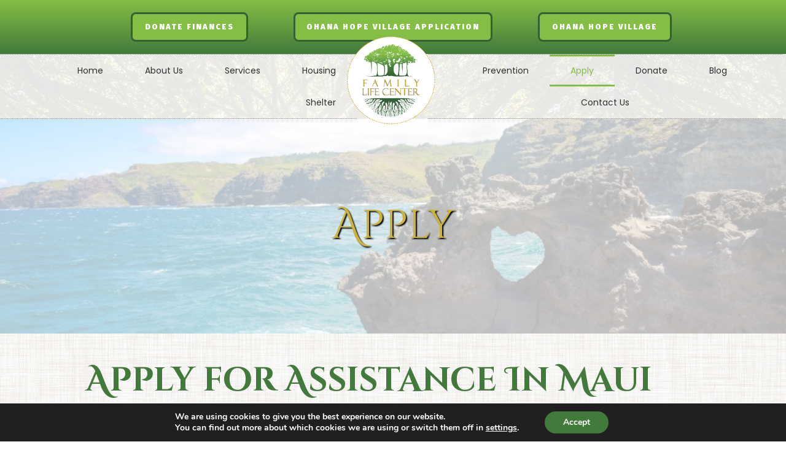

--- FILE ---
content_type: text/css
request_url: https://flcmaui.org/wp-content/uploads/elementor/css/post-19.css?ver=1750452454
body_size: 1087
content:
.elementor-19 .elementor-element.elementor-element-1b380ab > .elementor-container{min-height:350px;}.elementor-19 .elementor-element.elementor-element-1b380ab > .elementor-container > .elementor-column > .elementor-widget-wrap{align-content:center;align-items:center;}.elementor-19 .elementor-element.elementor-element-1b380ab:not(.elementor-motion-effects-element-type-background), .elementor-19 .elementor-element.elementor-element-1b380ab > .elementor-motion-effects-container > .elementor-motion-effects-layer{background-image:url("https://flcmaui.org/wp-content/uploads/2022/07/shutterstock_1344034772-2.jpg");background-position:center center;background-size:cover;}.elementor-19 .elementor-element.elementor-element-1b380ab > .elementor-background-overlay{background-color:var( --e-global-color-d61adbd );opacity:0.7;transition:background 0.3s, border-radius 0.3s, opacity 0.3s;}.elementor-19 .elementor-element.elementor-element-1b380ab{transition:background 0.3s, border 0.3s, border-radius 0.3s, box-shadow 0.3s;}.elementor-19 .elementor-element.elementor-element-46ef0b4{text-align:center;}.elementor-19 .elementor-element.elementor-element-46ef0b4 .elementor-heading-title{color:var( --e-global-color-secondary );font-family:"Cinzel Decorative", Sans-serif;font-size:66px;font-weight:500;text-shadow:2px 2px 2px #000000;}.elementor-19 .elementor-element.elementor-element-46ef0b4 > .elementor-widget-container{margin:0px 0px 0px 0px;}.elementor-19 .elementor-element.elementor-element-26fcc41a > .elementor-container{max-width:1033px;}.elementor-19 .elementor-element.elementor-element-26fcc41a:not(.elementor-motion-effects-element-type-background), .elementor-19 .elementor-element.elementor-element-26fcc41a > .elementor-motion-effects-container > .elementor-motion-effects-layer{background-color:#f3f3f3;background-image:url("https://flcmaui.org/wp-content/uploads/2021/06/light-background.jpg");background-repeat:no-repeat;background-size:cover;}.elementor-19 .elementor-element.elementor-element-26fcc41a > .elementor-background-overlay{background-color:#FFFFFF;opacity:0.6;transition:background 0.3s, border-radius 0.3s, opacity 0.3s;}.elementor-19 .elementor-element.elementor-element-26fcc41a{transition:background 0.3s, border 0.3s, border-radius 0.3s, box-shadow 0.3s;padding:50px 0px 50px 0px;}.elementor-19 .elementor-element.elementor-element-67df5215 > .elementor-element-populated{padding:0px 0px 0px 0px;}.elementor-19 .elementor-element.elementor-element-46e06d63{text-align:center;}.elementor-19 .elementor-element.elementor-element-46e06d63 .elementor-heading-title{color:var( --e-global-color-primary );font-family:"Cinzel Decorative", Sans-serif;font-size:54px;font-weight:700;}.elementor-19 .elementor-element.elementor-element-46e06d63 > .elementor-widget-container{margin:0px 80px 0px 0px;padding:0px 0px 0px 0px;}.elementor-19 .elementor-element.elementor-element-3064be04{text-align:center;color:var( --e-global-color-text );font-family:"Cinzel", Sans-serif;font-size:15.7px;font-weight:600;}.elementor-19 .elementor-element.elementor-element-3064be04 > .elementor-widget-container{margin:20px 0px 0px 0px;}.elementor-19 .elementor-element.elementor-element-372d34c6 .elementor-button{font-family:var( --e-global-typography-primary-font-family ), Sans-serif;font-weight:var( --e-global-typography-primary-font-weight );fill:#FFFFFF;color:#FFFFFF;background-color:var( --e-global-color-primary );border-style:solid;border-color:var( --e-global-color-secondary );border-radius:20px 20px 20px 20px;}.elementor-19 .elementor-element.elementor-element-372d34c6 .elementor-button:hover, .elementor-19 .elementor-element.elementor-element-372d34c6 .elementor-button:focus{background-color:var( --e-global-color-d61adbd );}.elementor-19 .elementor-element.elementor-element-6bbf5e0{text-align:center;color:#D61212;font-weight:600;}.elementor-19 .elementor-element.elementor-element-86391f9 > .elementor-container{max-width:1033px;}.elementor-19 .elementor-element.elementor-element-86391f9:not(.elementor-motion-effects-element-type-background), .elementor-19 .elementor-element.elementor-element-86391f9 > .elementor-motion-effects-container > .elementor-motion-effects-layer{background-color:#FBFBFB;}.elementor-19 .elementor-element.elementor-element-86391f9 > .elementor-background-overlay{background-color:#FFFFFF;opacity:0.6;transition:background 0.3s, border-radius 0.3s, opacity 0.3s;}.elementor-19 .elementor-element.elementor-element-86391f9{transition:background 0.3s, border 0.3s, border-radius 0.3s, box-shadow 0.3s;padding:50px 0px 50px 0px;}.elementor-19 .elementor-element.elementor-element-9837dc8 > .elementor-element-populated{padding:0px 0px 0px 0px;}.elementor-19 .elementor-element.elementor-element-5cfa61f{text-align:center;}.elementor-19 .elementor-element.elementor-element-5cfa61f .elementor-heading-title{color:var( --e-global-color-primary );font-family:"Cinzel Decorative", Sans-serif;font-size:54px;font-weight:700;}.elementor-19 .elementor-element.elementor-element-5cfa61f > .elementor-widget-container{margin:0px 80px 0px 0px;padding:0px 0px 0px 0px;}.elementor-19 .elementor-element.elementor-element-8536ac6{text-align:center;color:var( --e-global-color-text );font-family:"Cinzel", Sans-serif;font-size:15.7px;font-weight:600;}.elementor-19 .elementor-element.elementor-element-8536ac6 > .elementor-widget-container{margin:20px 0px 0px 0px;}.elementor-19 .elementor-element.elementor-element-21a9648 .elementor-field-group{padding-right:calc( 16px/2 );padding-left:calc( 16px/2 );margin-bottom:20px;}.elementor-19 .elementor-element.elementor-element-21a9648 .elementor-form-fields-wrapper{margin-left:calc( -16px/2 );margin-right:calc( -16px/2 );margin-bottom:-20px;}.elementor-19 .elementor-element.elementor-element-21a9648 .elementor-field-group.recaptcha_v3-bottomleft, .elementor-19 .elementor-element.elementor-element-21a9648 .elementor-field-group.recaptcha_v3-bottomright{margin-bottom:0;}body.rtl .elementor-19 .elementor-element.elementor-element-21a9648 .elementor-labels-inline .elementor-field-group > label{padding-left:0px;}body:not(.rtl) .elementor-19 .elementor-element.elementor-element-21a9648 .elementor-labels-inline .elementor-field-group > label{padding-right:0px;}body .elementor-19 .elementor-element.elementor-element-21a9648 .elementor-labels-above .elementor-field-group > label{padding-bottom:0px;}.elementor-19 .elementor-element.elementor-element-21a9648 .elementor-field-group > label, .elementor-19 .elementor-element.elementor-element-21a9648 .elementor-field-subgroup label{color:#000000;}.elementor-19 .elementor-element.elementor-element-21a9648 .elementor-field-type-html{padding-bottom:0px;color:#000000;}.elementor-19 .elementor-element.elementor-element-21a9648 .elementor-field-group .elementor-field{color:#000000;}.elementor-19 .elementor-element.elementor-element-21a9648 .elementor-field-group:not(.elementor-field-type-upload) .elementor-field:not(.elementor-select-wrapper){background-color:rgba(0,0,0,0.07);border-width:0px 0px 0px 0px;border-radius:20px 20px 20px 20px;}.elementor-19 .elementor-element.elementor-element-21a9648 .elementor-field-group .elementor-select-wrapper select{background-color:rgba(0,0,0,0.07);border-width:0px 0px 0px 0px;border-radius:20px 20px 20px 20px;}.elementor-19 .elementor-element.elementor-element-21a9648 .elementor-button{border-style:solid;border-width:1px 1px 1px 1px;border-radius:24px 24px 24px 24px;}.elementor-19 .elementor-element.elementor-element-21a9648 .e-form__buttons__wrapper__button-next{background-color:var( --e-global-color-primary );color:var( --e-global-color-secondary );border-color:var( --e-global-color-secondary );}.elementor-19 .elementor-element.elementor-element-21a9648 .elementor-button[type="submit"]{background-color:var( --e-global-color-primary );color:var( --e-global-color-secondary );border-color:var( --e-global-color-secondary );}.elementor-19 .elementor-element.elementor-element-21a9648 .elementor-button[type="submit"] svg *{fill:var( --e-global-color-secondary );}.elementor-19 .elementor-element.elementor-element-21a9648 .e-form__buttons__wrapper__button-previous{color:#ffffff;}.elementor-19 .elementor-element.elementor-element-21a9648 .e-form__buttons__wrapper__button-next:hover{background-color:rgba(0,0,0,0);color:var( --e-global-color-secondary );}.elementor-19 .elementor-element.elementor-element-21a9648 .elementor-button[type="submit"]:hover{background-color:rgba(0,0,0,0);color:var( --e-global-color-secondary );}.elementor-19 .elementor-element.elementor-element-21a9648 .elementor-button[type="submit"]:hover svg *{fill:var( --e-global-color-secondary );}.elementor-19 .elementor-element.elementor-element-21a9648 .e-form__buttons__wrapper__button-previous:hover{color:var( --e-global-color-secondary );}.elementor-19 .elementor-element.elementor-element-21a9648 .elementor-message.elementor-message-success{color:var( --e-global-color-primary );}.elementor-19 .elementor-element.elementor-element-21a9648 .elementor-message.elementor-message-danger{color:#FF0000;}.elementor-19 .elementor-element.elementor-element-21a9648 .elementor-message.elementor-help-inline{color:#FF0000;}.elementor-19 .elementor-element.elementor-element-21a9648{--e-form-steps-indicators-spacing:20px;--e-form-steps-indicator-padding:30px;--e-form-steps-indicator-inactive-secondary-color:#ffffff;--e-form-steps-indicator-active-secondary-color:#ffffff;--e-form-steps-indicator-completed-secondary-color:#ffffff;--e-form-steps-divider-width:1px;--e-form-steps-divider-gap:10px;}@media(max-width:1024px){.elementor-19 .elementor-element.elementor-element-26fcc41a{padding:0px 15px 0px 15px;}.elementor-19 .elementor-element.elementor-element-46e06d63 > .elementor-widget-container{margin:0px 0px 0px 0px;}.elementor-19 .elementor-element.elementor-element-86391f9{padding:0px 15px 0px 15px;}.elementor-19 .elementor-element.elementor-element-5cfa61f > .elementor-widget-container{margin:0px 0px 0px 0px;}}@media(max-width:767px){.elementor-19 .elementor-element.elementor-element-1b380ab > .elementor-container{min-height:250px;}.elementor-19 .elementor-element.elementor-element-46ef0b4 .elementor-heading-title{font-size:36px;}.elementor-19 .elementor-element.elementor-element-46ef0b4 > .elementor-widget-container{margin:0px 0px 0px 0px;}.elementor-19 .elementor-element.elementor-element-26fcc41a{padding:10px 5px 0px 5px;}.elementor-19 .elementor-element.elementor-element-46e06d63 .elementor-heading-title{font-size:30px;}.elementor-19 .elementor-element.elementor-element-46e06d63 > .elementor-widget-container{padding:10px 0px 0px 0px;}.elementor-19 .elementor-element.elementor-element-3064be04{font-size:14px;}.elementor-19 .elementor-element.elementor-element-3064be04 > .elementor-widget-container{margin:0px 0px 0px 0px;}.elementor-19 .elementor-element.elementor-element-86391f9{padding:10px 5px 0px 5px;}.elementor-19 .elementor-element.elementor-element-5cfa61f .elementor-heading-title{font-size:30px;}.elementor-19 .elementor-element.elementor-element-5cfa61f > .elementor-widget-container{padding:10px 0px 0px 0px;}.elementor-19 .elementor-element.elementor-element-8536ac6{font-size:14px;}.elementor-19 .elementor-element.elementor-element-8536ac6 > .elementor-widget-container{margin:0px 0px 0px 0px;}}

--- FILE ---
content_type: text/css
request_url: https://flcmaui.org/wp-content/uploads/elementor/css/post-76.css?ver=1744321600
body_size: 2567
content:
.elementor-76 .elementor-element.elementor-element-26ddf69 > .elementor-container{min-height:40px;}.elementor-76 .elementor-element.elementor-element-26ddf69 > .elementor-container > .elementor-column > .elementor-widget-wrap{align-content:center;align-items:center;}.elementor-76 .elementor-element.elementor-element-26ddf69:not(.elementor-motion-effects-element-type-background), .elementor-76 .elementor-element.elementor-element-26ddf69 > .elementor-motion-effects-container > .elementor-motion-effects-layer{background-color:transparent;background-image:linear-gradient(180deg, var( --e-global-color-accent ) 0%, var( --e-global-color-primary ) 100%);}.elementor-76 .elementor-element.elementor-element-26ddf69{transition:background 0.3s, border 0.3s, border-radius 0.3s, box-shadow 0.3s;margin-top:0px;margin-bottom:0px;padding:10px 10px 10px 10px;z-index:1;}.elementor-76 .elementor-element.elementor-element-26ddf69 > .elementor-background-overlay{transition:background 0.3s, border-radius 0.3s, opacity 0.3s;}.elementor-76 .elementor-element.elementor-element-13134e6 .elementor-icon-list-items:not(.elementor-inline-items) .elementor-icon-list-item:not(:last-child){padding-bottom:calc(8px/2);}.elementor-76 .elementor-element.elementor-element-13134e6 .elementor-icon-list-items:not(.elementor-inline-items) .elementor-icon-list-item:not(:first-child){margin-top:calc(8px/2);}.elementor-76 .elementor-element.elementor-element-13134e6 .elementor-icon-list-items.elementor-inline-items .elementor-icon-list-item{margin-right:calc(8px/2);margin-left:calc(8px/2);}.elementor-76 .elementor-element.elementor-element-13134e6 .elementor-icon-list-items.elementor-inline-items{margin-right:calc(-8px/2);margin-left:calc(-8px/2);}body.rtl .elementor-76 .elementor-element.elementor-element-13134e6 .elementor-icon-list-items.elementor-inline-items .elementor-icon-list-item:after{left:calc(-8px/2);}body:not(.rtl) .elementor-76 .elementor-element.elementor-element-13134e6 .elementor-icon-list-items.elementor-inline-items .elementor-icon-list-item:after{right:calc(-8px/2);}.elementor-76 .elementor-element.elementor-element-13134e6 .elementor-icon-list-icon i{color:#ffffff;transition:color 0.3s;}.elementor-76 .elementor-element.elementor-element-13134e6 .elementor-icon-list-icon svg{fill:#ffffff;transition:fill 0.3s;}.elementor-76 .elementor-element.elementor-element-13134e6{--e-icon-list-icon-size:14px;--icon-vertical-offset:0px;}.elementor-76 .elementor-element.elementor-element-13134e6 .elementor-icon-list-icon{padding-right:4px;}.elementor-76 .elementor-element.elementor-element-13134e6 .elementor-icon-list-item > .elementor-icon-list-text, .elementor-76 .elementor-element.elementor-element-13134e6 .elementor-icon-list-item > a{font-size:13px;font-weight:400;}.elementor-76 .elementor-element.elementor-element-13134e6 .elementor-icon-list-text{color:#ffffff;transition:color 0.3s;}.elementor-76 .elementor-element.elementor-element-13134e6 > .elementor-widget-container{margin:0px 0px 0px 0px;}.elementor-76 .elementor-element.elementor-element-b436e81 .elementor-icon-list-items:not(.elementor-inline-items) .elementor-icon-list-item:not(:last-child){padding-bottom:calc(8px/2);}.elementor-76 .elementor-element.elementor-element-b436e81 .elementor-icon-list-items:not(.elementor-inline-items) .elementor-icon-list-item:not(:first-child){margin-top:calc(8px/2);}.elementor-76 .elementor-element.elementor-element-b436e81 .elementor-icon-list-items.elementor-inline-items .elementor-icon-list-item{margin-right:calc(8px/2);margin-left:calc(8px/2);}.elementor-76 .elementor-element.elementor-element-b436e81 .elementor-icon-list-items.elementor-inline-items{margin-right:calc(-8px/2);margin-left:calc(-8px/2);}body.rtl .elementor-76 .elementor-element.elementor-element-b436e81 .elementor-icon-list-items.elementor-inline-items .elementor-icon-list-item:after{left:calc(-8px/2);}body:not(.rtl) .elementor-76 .elementor-element.elementor-element-b436e81 .elementor-icon-list-items.elementor-inline-items .elementor-icon-list-item:after{right:calc(-8px/2);}.elementor-76 .elementor-element.elementor-element-b436e81 .elementor-icon-list-icon i{color:#ffffff;transition:color 0.3s;}.elementor-76 .elementor-element.elementor-element-b436e81 .elementor-icon-list-icon svg{fill:#ffffff;transition:fill 0.3s;}.elementor-76 .elementor-element.elementor-element-b436e81{--e-icon-list-icon-size:14px;--icon-vertical-offset:0px;}.elementor-76 .elementor-element.elementor-element-b436e81 .elementor-icon-list-icon{padding-right:4px;}.elementor-76 .elementor-element.elementor-element-b436e81 .elementor-icon-list-item > .elementor-icon-list-text, .elementor-76 .elementor-element.elementor-element-b436e81 .elementor-icon-list-item > a{font-size:13px;font-weight:400;}.elementor-76 .elementor-element.elementor-element-b436e81 .elementor-icon-list-text{color:#ffffff;transition:color 0.3s;}.elementor-76 .elementor-element.elementor-element-b436e81 > .elementor-widget-container{margin:0px 0px 0px 0px;}.elementor-bc-flex-widget .elementor-76 .elementor-element.elementor-element-4acc92a.elementor-column .elementor-widget-wrap{align-items:center;}.elementor-76 .elementor-element.elementor-element-4acc92a.elementor-column.elementor-element[data-element_type="column"] > .elementor-widget-wrap.elementor-element-populated{align-content:center;align-items:center;}.elementor-76 .elementor-element.elementor-element-4acc92a.elementor-column > .elementor-widget-wrap{justify-content:center;}.elementor-76 .elementor-element.elementor-element-1269afd .elementor-icon-list-items:not(.elementor-inline-items) .elementor-icon-list-item:not(:last-child){padding-bottom:calc(8px/2);}.elementor-76 .elementor-element.elementor-element-1269afd .elementor-icon-list-items:not(.elementor-inline-items) .elementor-icon-list-item:not(:first-child){margin-top:calc(8px/2);}.elementor-76 .elementor-element.elementor-element-1269afd .elementor-icon-list-items.elementor-inline-items .elementor-icon-list-item{margin-right:calc(8px/2);margin-left:calc(8px/2);}.elementor-76 .elementor-element.elementor-element-1269afd .elementor-icon-list-items.elementor-inline-items{margin-right:calc(-8px/2);margin-left:calc(-8px/2);}body.rtl .elementor-76 .elementor-element.elementor-element-1269afd .elementor-icon-list-items.elementor-inline-items .elementor-icon-list-item:after{left:calc(-8px/2);}body:not(.rtl) .elementor-76 .elementor-element.elementor-element-1269afd .elementor-icon-list-items.elementor-inline-items .elementor-icon-list-item:after{right:calc(-8px/2);}.elementor-76 .elementor-element.elementor-element-1269afd .elementor-icon-list-icon i{color:#ffffff;transition:color 0.3s;}.elementor-76 .elementor-element.elementor-element-1269afd .elementor-icon-list-icon svg{fill:#ffffff;transition:fill 0.3s;}.elementor-76 .elementor-element.elementor-element-1269afd{--e-icon-list-icon-size:14px;--icon-vertical-offset:0px;}.elementor-76 .elementor-element.elementor-element-1269afd .elementor-icon-list-icon{padding-right:4px;}.elementor-76 .elementor-element.elementor-element-1269afd .elementor-icon-list-item > .elementor-icon-list-text, .elementor-76 .elementor-element.elementor-element-1269afd .elementor-icon-list-item > a{font-size:13px;font-weight:400;}.elementor-76 .elementor-element.elementor-element-1269afd .elementor-icon-list-text{color:#ffffff;transition:color 0.3s;}.elementor-76 .elementor-element.elementor-element-1269afd > .elementor-widget-container{margin:0px 0px 0px 0px;padding:0px 0px 0px 0px;}.elementor-76 .elementor-element.elementor-element-01d9d50 .elementor-icon-list-items:not(.elementor-inline-items) .elementor-icon-list-item:not(:last-child){padding-bottom:calc(8px/2);}.elementor-76 .elementor-element.elementor-element-01d9d50 .elementor-icon-list-items:not(.elementor-inline-items) .elementor-icon-list-item:not(:first-child){margin-top:calc(8px/2);}.elementor-76 .elementor-element.elementor-element-01d9d50 .elementor-icon-list-items.elementor-inline-items .elementor-icon-list-item{margin-right:calc(8px/2);margin-left:calc(8px/2);}.elementor-76 .elementor-element.elementor-element-01d9d50 .elementor-icon-list-items.elementor-inline-items{margin-right:calc(-8px/2);margin-left:calc(-8px/2);}body.rtl .elementor-76 .elementor-element.elementor-element-01d9d50 .elementor-icon-list-items.elementor-inline-items .elementor-icon-list-item:after{left:calc(-8px/2);}body:not(.rtl) .elementor-76 .elementor-element.elementor-element-01d9d50 .elementor-icon-list-items.elementor-inline-items .elementor-icon-list-item:after{right:calc(-8px/2);}.elementor-76 .elementor-element.elementor-element-01d9d50 .elementor-icon-list-icon i{color:#ffffff;transition:color 0.3s;}.elementor-76 .elementor-element.elementor-element-01d9d50 .elementor-icon-list-icon svg{fill:#ffffff;transition:fill 0.3s;}.elementor-76 .elementor-element.elementor-element-01d9d50{--e-icon-list-icon-size:14px;--icon-vertical-offset:0px;}.elementor-76 .elementor-element.elementor-element-01d9d50 .elementor-icon-list-icon{padding-right:4px;}.elementor-76 .elementor-element.elementor-element-01d9d50 .elementor-icon-list-item > .elementor-icon-list-text, .elementor-76 .elementor-element.elementor-element-01d9d50 .elementor-icon-list-item > a{font-size:13px;font-weight:400;}.elementor-76 .elementor-element.elementor-element-01d9d50 .elementor-icon-list-text{color:#ffffff;transition:color 0.3s;}.elementor-76 .elementor-element.elementor-element-01d9d50 > .elementor-widget-container{margin:0px 0px 0px 65px;}.elementor-76 .elementor-element.elementor-element-d565d11 > .elementor-container{min-height:40px;}.elementor-76 .elementor-element.elementor-element-d565d11 > .elementor-container > .elementor-column > .elementor-widget-wrap{align-content:center;align-items:center;}.elementor-76 .elementor-element.elementor-element-d565d11:not(.elementor-motion-effects-element-type-background), .elementor-76 .elementor-element.elementor-element-d565d11 > .elementor-motion-effects-container > .elementor-motion-effects-layer{background-color:transparent;background-image:linear-gradient(180deg, var( --e-global-color-accent ) 0%, var( --e-global-color-primary ) 100%);}.elementor-76 .elementor-element.elementor-element-d565d11{transition:background 0.3s, border 0.3s, border-radius 0.3s, box-shadow 0.3s;margin-top:0px;margin-bottom:0px;padding:10px 10px 10px 10px;}.elementor-76 .elementor-element.elementor-element-d565d11 > .elementor-background-overlay{transition:background 0.3s, border-radius 0.3s, opacity 0.3s;}.elementor-76 .elementor-element.elementor-element-82f4841 .elementor-icon-list-item:not(:last-child):after{content:"";border-color:#ddd;}.elementor-76 .elementor-element.elementor-element-82f4841 .elementor-icon-list-items:not(.elementor-inline-items) .elementor-icon-list-item:not(:last-child):after{border-top-style:solid;border-top-width:1px;}.elementor-76 .elementor-element.elementor-element-82f4841 .elementor-icon-list-items.elementor-inline-items .elementor-icon-list-item:not(:last-child):after{border-left-style:solid;}.elementor-76 .elementor-element.elementor-element-82f4841 .elementor-inline-items .elementor-icon-list-item:not(:last-child):after{border-left-width:1px;}.elementor-76 .elementor-element.elementor-element-82f4841 .elementor-icon-list-icon i{color:#FFFFFF;transition:color 0.3s;}.elementor-76 .elementor-element.elementor-element-82f4841 .elementor-icon-list-icon svg{fill:#FFFFFF;transition:fill 0.3s;}.elementor-76 .elementor-element.elementor-element-82f4841{--e-icon-list-icon-size:14px;--icon-vertical-offset:0px;}.elementor-76 .elementor-element.elementor-element-82f4841 .elementor-icon-list-item > .elementor-icon-list-text, .elementor-76 .elementor-element.elementor-element-82f4841 .elementor-icon-list-item > a{font-weight:600;}.elementor-76 .elementor-element.elementor-element-82f4841 .elementor-icon-list-text{color:#FFFFFF;transition:color 0.3s;}.elementor-76 .elementor-element.elementor-element-14faf8f7 > .elementor-container{min-height:40px;}.elementor-76 .elementor-element.elementor-element-14faf8f7 > .elementor-container > .elementor-column > .elementor-widget-wrap{align-content:center;align-items:center;}.elementor-76 .elementor-element.elementor-element-14faf8f7:not(.elementor-motion-effects-element-type-background), .elementor-76 .elementor-element.elementor-element-14faf8f7 > .elementor-motion-effects-container > .elementor-motion-effects-layer{background-color:transparent;background-image:linear-gradient(180deg, var( --e-global-color-accent ) 0%, var( --e-global-color-primary ) 100%);}.elementor-76 .elementor-element.elementor-element-14faf8f7{transition:background 0.3s, border 0.3s, border-radius 0.3s, box-shadow 0.3s;margin-top:0px;margin-bottom:0px;padding:10px 10px 10px 10px;z-index:4;}.elementor-76 .elementor-element.elementor-element-14faf8f7 > .elementor-background-overlay{transition:background 0.3s, border-radius 0.3s, opacity 0.3s;}.elementor-bc-flex-widget .elementor-76 .elementor-element.elementor-element-1649f35a.elementor-column .elementor-widget-wrap{align-items:center;}.elementor-76 .elementor-element.elementor-element-1649f35a.elementor-column.elementor-element[data-element_type="column"] > .elementor-widget-wrap.elementor-element-populated{align-content:center;align-items:center;}.elementor-76 .elementor-element.elementor-element-1649f35a.elementor-column > .elementor-widget-wrap{justify-content:center;}.elementor-76 .elementor-element.elementor-element-2b95444 .elementor-button .elementor-align-icon-right{margin-left:5px;}.elementor-76 .elementor-element.elementor-element-2b95444 .elementor-button .elementor-align-icon-left{margin-right:5px;}.elementor-76 .elementor-element.elementor-element-2b95444 .elementor-button{font-family:"Fira Sans", Sans-serif;font-size:0.8rem;font-weight:900;text-transform:uppercase;letter-spacing:2px;fill:#FFFFFF;color:#FFFFFF;background-color:var( --e-global-color-accent );border-style:solid;border-color:var( --e-global-color-99fd552 );border-radius:8px 8px 8px 8px;padding:15px 20px 15px 20px;}.elementor-76 .elementor-element.elementor-element-2b95444 .elementor-button:hover, .elementor-76 .elementor-element.elementor-element-2b95444 .elementor-button:focus{color:#fec006;background-color:rgba(255,255,255,0.1);}.elementor-76 .elementor-element.elementor-element-2b95444 .elementor-button:hover svg, .elementor-76 .elementor-element.elementor-element-2b95444 .elementor-button:focus svg{fill:#fec006;}.elementor-76 .elementor-element.elementor-element-2b95444 > .elementor-widget-container{margin:0% 10% 0% 0%;padding:0em 0em 0em 0em;}.elementor-76 .elementor-element.elementor-element-0b66efc .elementor-button .elementor-align-icon-right{margin-left:10px;}.elementor-76 .elementor-element.elementor-element-0b66efc .elementor-button .elementor-align-icon-left{margin-right:10px;}.elementor-76 .elementor-element.elementor-element-0b66efc .elementor-button{font-family:"Fira Sans", Sans-serif;font-size:0.8rem;font-weight:900;text-transform:uppercase;letter-spacing:2px;fill:#FFFFFF;color:#FFFFFF;background-color:var( --e-global-color-accent );border-style:solid;border-color:var( --e-global-color-99fd552 );border-radius:8px 8px 8px 8px;padding:15px 18px 15px 18px;}.elementor-76 .elementor-element.elementor-element-0b66efc .elementor-button:hover, .elementor-76 .elementor-element.elementor-element-0b66efc .elementor-button:focus{color:#fec006;background-color:rgba(255,255,255,0.1);}.elementor-76 .elementor-element.elementor-element-0b66efc .elementor-button:hover svg, .elementor-76 .elementor-element.elementor-element-0b66efc .elementor-button:focus svg{fill:#fec006;}.elementor-76 .elementor-element.elementor-element-0b66efc > .elementor-widget-container{margin:0% 0% 0% 0%;padding:0em 0em 0em 0em;}.elementor-76 .elementor-element.elementor-element-5189e09 .elementor-button .elementor-align-icon-right{margin-left:10px;}.elementor-76 .elementor-element.elementor-element-5189e09 .elementor-button .elementor-align-icon-left{margin-right:10px;}.elementor-76 .elementor-element.elementor-element-5189e09 .elementor-button{font-family:"Fira Sans", Sans-serif;font-size:0.8rem;font-weight:900;text-transform:uppercase;letter-spacing:2px;fill:#FFFFFF;color:#FFFFFF;background-color:var( --e-global-color-accent );border-style:solid;border-color:var( --e-global-color-99fd552 );border-radius:8px 8px 8px 8px;padding:15px 20px 15px 20px;}.elementor-76 .elementor-element.elementor-element-5189e09 .elementor-button:hover, .elementor-76 .elementor-element.elementor-element-5189e09 .elementor-button:focus{color:#fec006;background-color:rgba(255,255,255,0.1);}.elementor-76 .elementor-element.elementor-element-5189e09 .elementor-button:hover svg, .elementor-76 .elementor-element.elementor-element-5189e09 .elementor-button:focus svg{fill:#fec006;}.elementor-76 .elementor-element.elementor-element-5189e09 > .elementor-widget-container{margin:0% 0% 0% 10%;padding:0em 0em 0em 0em;}.elementor-76 .elementor-element.elementor-element-1c5d589 > .elementor-container{max-width:1342px;}.elementor-76 .elementor-element.elementor-element-1c5d589 > .elementor-container > .elementor-column > .elementor-widget-wrap{align-content:center;align-items:center;}.elementor-76 .elementor-element.elementor-element-1c5d589:not(.elementor-motion-effects-element-type-background), .elementor-76 .elementor-element.elementor-element-1c5d589 > .elementor-motion-effects-container > .elementor-motion-effects-layer{background-color:#FFFFFF;background-image:url("https://flcmaui.org/wp-content/uploads/2021/06/canopy-background.jpg");}.elementor-76 .elementor-element.elementor-element-1c5d589 > .elementor-background-overlay{background-color:#FFFFFF;opacity:0.9;transition:background 0.3s, border-radius 0.3s, opacity 0.3s;}.elementor-76 .elementor-element.elementor-element-1c5d589{transition:background 0.3s, border 0.3s, border-radius 0.3s, box-shadow 0.3s;}.elementor-76 .elementor-element.elementor-element-f35a0bd > .elementor-element-populated{margin:0px 0px 0px 0px;--e-column-margin-right:0px;--e-column-margin-left:0px;padding:0px 0px 0px 0px;}.elementor-76 .elementor-element.elementor-element-07f097d{text-align:center;}.elementor-76 .elementor-element.elementor-element-07f097d img{width:150px;}.elementor-76 .elementor-element.elementor-element-07f097d > .elementor-widget-container{margin:0px 0px -23px 0px;}.elementor-76 .elementor-element.elementor-element-be2ce09 .elementor-menu-toggle{margin-left:auto;background-color:var( --e-global-color-accent );}.elementor-76 .elementor-element.elementor-element-be2ce09 .elementor-nav-menu .elementor-item{font-family:"Poppins", Sans-serif;font-size:14px;font-weight:400;}.elementor-76 .elementor-element.elementor-element-be2ce09 .elementor-nav-menu--main .elementor-item{color:#303030;fill:#303030;padding-left:39px;padding-right:39px;padding-top:16px;padding-bottom:16px;}.elementor-76 .elementor-element.elementor-element-be2ce09 .elementor-nav-menu--main .elementor-item:hover,
					.elementor-76 .elementor-element.elementor-element-be2ce09 .elementor-nav-menu--main .elementor-item.elementor-item-active,
					.elementor-76 .elementor-element.elementor-element-be2ce09 .elementor-nav-menu--main .elementor-item.highlighted,
					.elementor-76 .elementor-element.elementor-element-be2ce09 .elementor-nav-menu--main .elementor-item:focus{color:var( --e-global-color-secondary );fill:var( --e-global-color-secondary );}.elementor-76 .elementor-element.elementor-element-be2ce09 .elementor-nav-menu--main:not(.e--pointer-framed) .elementor-item:before,
					.elementor-76 .elementor-element.elementor-element-be2ce09 .elementor-nav-menu--main:not(.e--pointer-framed) .elementor-item:after{background-color:var( --e-global-color-secondary );}.elementor-76 .elementor-element.elementor-element-be2ce09 .e--pointer-framed .elementor-item:before,
					.elementor-76 .elementor-element.elementor-element-be2ce09 .e--pointer-framed .elementor-item:after{border-color:var( --e-global-color-secondary );}.elementor-76 .elementor-element.elementor-element-be2ce09 .elementor-nav-menu--main .elementor-item.elementor-item-active{color:var( --e-global-color-accent );}.elementor-76 .elementor-element.elementor-element-be2ce09 .elementor-nav-menu--main:not(.e--pointer-framed) .elementor-item.elementor-item-active:before,
					.elementor-76 .elementor-element.elementor-element-be2ce09 .elementor-nav-menu--main:not(.e--pointer-framed) .elementor-item.elementor-item-active:after{background-color:var( --e-global-color-accent );}.elementor-76 .elementor-element.elementor-element-be2ce09 .e--pointer-framed .elementor-item.elementor-item-active:before,
					.elementor-76 .elementor-element.elementor-element-be2ce09 .e--pointer-framed .elementor-item.elementor-item-active:after{border-color:var( --e-global-color-accent );}.elementor-76 .elementor-element.elementor-element-be2ce09 .elementor-nav-menu--dropdown a, .elementor-76 .elementor-element.elementor-element-be2ce09 .elementor-menu-toggle{color:#FFFFFF;}.elementor-76 .elementor-element.elementor-element-be2ce09 .elementor-nav-menu--dropdown{background-color:var( --e-global-color-accent );}.elementor-76 .elementor-element.elementor-element-be2ce09 .elementor-nav-menu--dropdown a.elementor-item-active{color:#FFFFFF;background-color:var( --e-global-color-primary );}.elementor-76 .elementor-element.elementor-element-be2ce09 div.elementor-menu-toggle{color:var( --e-global-color-99fd552 );}.elementor-76 .elementor-element.elementor-element-be2ce09 div.elementor-menu-toggle svg{fill:var( --e-global-color-99fd552 );}.elementor-76 .elementor-element.elementor-element-be2ce09 > .elementor-widget-container{border-style:dotted;border-width:1px 0px 1px 0px;border-color:#8e8e8e;}.elementor-76 .elementor-element.elementor-element-51f70b7f > .elementor-container{max-width:1600px;}.elementor-76 .elementor-element.elementor-element-51f70b7f > .elementor-container > .elementor-column > .elementor-widget-wrap{align-content:center;align-items:center;}.elementor-76 .elementor-element.elementor-element-51f70b7f:not(.elementor-motion-effects-element-type-background), .elementor-76 .elementor-element.elementor-element-51f70b7f > .elementor-motion-effects-container > .elementor-motion-effects-layer{background-color:#FFFFFF;background-image:url("https://flcmaui.org/wp-content/uploads/2021/06/canopy-background.jpg");}.elementor-76 .elementor-element.elementor-element-51f70b7f > .elementor-background-overlay{background-color:#FFFFFF;opacity:0.9;transition:background 0.3s, border-radius 0.3s, opacity 0.3s;}.elementor-76 .elementor-element.elementor-element-51f70b7f{transition:background 0.3s, border 0.3s, border-radius 0.3s, box-shadow 0.3s;}.elementor-76 .elementor-element.elementor-element-bca3be2 > .elementor-element-populated{margin:0px 0px 0px 0px;--e-column-margin-right:0px;--e-column-margin-left:0px;padding:0px 0px 0px 0px;}.elementor-76 .elementor-element.elementor-element-35b8ffba .elementor-nav-menu .elementor-item{font-family:"Poppins", Sans-serif;font-size:14px;font-weight:400;}.elementor-76 .elementor-element.elementor-element-35b8ffba .elementor-nav-menu--main .elementor-item{color:#303030;fill:#303030;padding-left:34px;padding-right:34px;padding-top:16px;padding-bottom:16px;}.elementor-76 .elementor-element.elementor-element-35b8ffba .elementor-nav-menu--main .elementor-item:hover,
					.elementor-76 .elementor-element.elementor-element-35b8ffba .elementor-nav-menu--main .elementor-item.elementor-item-active,
					.elementor-76 .elementor-element.elementor-element-35b8ffba .elementor-nav-menu--main .elementor-item.highlighted,
					.elementor-76 .elementor-element.elementor-element-35b8ffba .elementor-nav-menu--main .elementor-item:focus{color:var( --e-global-color-secondary );fill:var( --e-global-color-secondary );}.elementor-76 .elementor-element.elementor-element-35b8ffba .elementor-nav-menu--main:not(.e--pointer-framed) .elementor-item:before,
					.elementor-76 .elementor-element.elementor-element-35b8ffba .elementor-nav-menu--main:not(.e--pointer-framed) .elementor-item:after{background-color:var( --e-global-color-secondary );}.elementor-76 .elementor-element.elementor-element-35b8ffba .e--pointer-framed .elementor-item:before,
					.elementor-76 .elementor-element.elementor-element-35b8ffba .e--pointer-framed .elementor-item:after{border-color:var( --e-global-color-secondary );}.elementor-76 .elementor-element.elementor-element-35b8ffba .elementor-nav-menu--main .elementor-item.elementor-item-active{color:var( --e-global-color-accent );}.elementor-76 .elementor-element.elementor-element-35b8ffba .elementor-nav-menu--main:not(.e--pointer-framed) .elementor-item.elementor-item-active:before,
					.elementor-76 .elementor-element.elementor-element-35b8ffba .elementor-nav-menu--main:not(.e--pointer-framed) .elementor-item.elementor-item-active:after{background-color:var( --e-global-color-accent );}.elementor-76 .elementor-element.elementor-element-35b8ffba .e--pointer-framed .elementor-item.elementor-item-active:before,
					.elementor-76 .elementor-element.elementor-element-35b8ffba .e--pointer-framed .elementor-item.elementor-item-active:after{border-color:var( --e-global-color-accent );}.elementor-76 .elementor-element.elementor-element-35b8ffba .elementor-nav-menu--dropdown a, .elementor-76 .elementor-element.elementor-element-35b8ffba .elementor-menu-toggle{color:#FFFFFF;}.elementor-76 .elementor-element.elementor-element-35b8ffba .elementor-nav-menu--dropdown{background-color:var( --e-global-color-accent );}.elementor-76 .elementor-element.elementor-element-35b8ffba .elementor-nav-menu--dropdown a.elementor-item-active{color:#FFFFFF;background-color:var( --e-global-color-primary );}.elementor-76 .elementor-element.elementor-element-35b8ffba > .elementor-widget-container{margin:0% -1% 0% 0%;padding:0% 0% 0% 0%;border-style:dotted;border-width:1px 0px 1px 0px;border-color:#8e8e8e;}.elementor-76 .elementor-element.elementor-element-28c88eb > .elementor-widget-wrap > .elementor-widget:not(.elementor-widget__width-auto):not(.elementor-widget__width-initial):not(:last-child):not(.elementor-absolute){margin-bottom:15px;}.elementor-76 .elementor-element.elementor-element-28c88eb > .elementor-element-populated{margin:0px 0px 0px 0px;--e-column-margin-right:0px;--e-column-margin-left:0px;padding:0px 0px 0px 0px;}.elementor-76 .elementor-element.elementor-element-db592f2{text-align:center;z-index:5;}.elementor-76 .elementor-element.elementor-element-db592f2 img{width:150px;}.elementor-76 .elementor-element.elementor-element-db592f2 > .elementor-widget-container{margin:-45px -15px -25px -15px;}.elementor-76 .elementor-element.elementor-element-091632c > .elementor-element-populated{margin:0px 0px 0px 0px;--e-column-margin-right:0px;--e-column-margin-left:0px;padding:0px 0px 0px 0px;}.elementor-76 .elementor-element.elementor-element-1127741 .elementor-menu-toggle{margin-left:auto;background-color:var( --e-global-color-accent );}.elementor-76 .elementor-element.elementor-element-1127741 .elementor-nav-menu .elementor-item{font-family:"Poppins", Sans-serif;font-size:14px;font-weight:400;}.elementor-76 .elementor-element.elementor-element-1127741 .elementor-nav-menu--main .elementor-item{color:#303030;fill:#303030;padding-left:34px;padding-right:34px;padding-top:16px;padding-bottom:16px;}.elementor-76 .elementor-element.elementor-element-1127741 .elementor-nav-menu--main .elementor-item:hover,
					.elementor-76 .elementor-element.elementor-element-1127741 .elementor-nav-menu--main .elementor-item.elementor-item-active,
					.elementor-76 .elementor-element.elementor-element-1127741 .elementor-nav-menu--main .elementor-item.highlighted,
					.elementor-76 .elementor-element.elementor-element-1127741 .elementor-nav-menu--main .elementor-item:focus{color:var( --e-global-color-secondary );fill:var( --e-global-color-secondary );}.elementor-76 .elementor-element.elementor-element-1127741 .elementor-nav-menu--main:not(.e--pointer-framed) .elementor-item:before,
					.elementor-76 .elementor-element.elementor-element-1127741 .elementor-nav-menu--main:not(.e--pointer-framed) .elementor-item:after{background-color:var( --e-global-color-secondary );}.elementor-76 .elementor-element.elementor-element-1127741 .e--pointer-framed .elementor-item:before,
					.elementor-76 .elementor-element.elementor-element-1127741 .e--pointer-framed .elementor-item:after{border-color:var( --e-global-color-secondary );}.elementor-76 .elementor-element.elementor-element-1127741 .elementor-nav-menu--main .elementor-item.elementor-item-active{color:var( --e-global-color-accent );}.elementor-76 .elementor-element.elementor-element-1127741 .elementor-nav-menu--main:not(.e--pointer-framed) .elementor-item.elementor-item-active:before,
					.elementor-76 .elementor-element.elementor-element-1127741 .elementor-nav-menu--main:not(.e--pointer-framed) .elementor-item.elementor-item-active:after{background-color:var( --e-global-color-accent );}.elementor-76 .elementor-element.elementor-element-1127741 .e--pointer-framed .elementor-item.elementor-item-active:before,
					.elementor-76 .elementor-element.elementor-element-1127741 .e--pointer-framed .elementor-item.elementor-item-active:after{border-color:var( --e-global-color-accent );}.elementor-76 .elementor-element.elementor-element-1127741 .elementor-nav-menu--dropdown a, .elementor-76 .elementor-element.elementor-element-1127741 .elementor-menu-toggle{color:#FFFFFF;}.elementor-76 .elementor-element.elementor-element-1127741 .elementor-nav-menu--dropdown{background-color:var( --e-global-color-accent );}.elementor-76 .elementor-element.elementor-element-1127741 .elementor-nav-menu--dropdown a.elementor-item-active{color:#FFFFFF;background-color:var( --e-global-color-primary );}.elementor-76 .elementor-element.elementor-element-1127741 div.elementor-menu-toggle{color:var( --e-global-color-99fd552 );}.elementor-76 .elementor-element.elementor-element-1127741 div.elementor-menu-toggle svg{fill:var( --e-global-color-99fd552 );}.elementor-76 .elementor-element.elementor-element-1127741 > .elementor-widget-container{margin:0px 0px 0px -1px;padding:0px 0px 0px 0px;border-style:dotted;border-width:1px 0px 1px 0px;border-color:#8e8e8e;}@media(max-width:1024px){.elementor-76 .elementor-element.elementor-element-26ddf69{padding:10px 20px 10px 20px;}.elementor-76 .elementor-element.elementor-element-d565d11{padding:10px 20px 10px 20px;}.elementor-76 .elementor-element.elementor-element-14faf8f7{padding:10px 20px 10px 20px;}.elementor-76 .elementor-element.elementor-element-1c5d589{padding:20px 20px 20px 20px;}.elementor-76 .elementor-element.elementor-element-07f097d > .elementor-widget-container{margin:30px 0px 30px 0px;}.elementor-76 .elementor-element.elementor-element-51f70b7f{padding:20px 20px 20px 20px;}.elementor-76 .elementor-element.elementor-element-db592f2 > .elementor-widget-container{margin:30px 0px 30px 0px;}}@media(max-width:767px){.elementor-76 .elementor-element.elementor-element-26ddf69 > .elementor-container{min-height:70px;}.elementor-76 .elementor-element.elementor-element-26ddf69{padding:20px 20px 0px 20px;}.elementor-76 .elementor-element.elementor-element-012edd5 > .elementor-element-populated{margin:0px 0px 0px 0px;--e-column-margin-right:0px;--e-column-margin-left:0px;padding:0px 0px 0px 0px;}.elementor-76 .elementor-element.elementor-element-13134e6 .elementor-icon-list-items:not(.elementor-inline-items) .elementor-icon-list-item:not(:last-child){padding-bottom:calc(25px/2);}.elementor-76 .elementor-element.elementor-element-13134e6 .elementor-icon-list-items:not(.elementor-inline-items) .elementor-icon-list-item:not(:first-child){margin-top:calc(25px/2);}.elementor-76 .elementor-element.elementor-element-13134e6 .elementor-icon-list-items.elementor-inline-items .elementor-icon-list-item{margin-right:calc(25px/2);margin-left:calc(25px/2);}.elementor-76 .elementor-element.elementor-element-13134e6 .elementor-icon-list-items.elementor-inline-items{margin-right:calc(-25px/2);margin-left:calc(-25px/2);}body.rtl .elementor-76 .elementor-element.elementor-element-13134e6 .elementor-icon-list-items.elementor-inline-items .elementor-icon-list-item:after{left:calc(-25px/2);}body:not(.rtl) .elementor-76 .elementor-element.elementor-element-13134e6 .elementor-icon-list-items.elementor-inline-items .elementor-icon-list-item:after{right:calc(-25px/2);}.elementor-76 .elementor-element.elementor-element-13134e6 .elementor-icon-list-item > .elementor-icon-list-text, .elementor-76 .elementor-element.elementor-element-13134e6 .elementor-icon-list-item > a{line-height:2em;}.elementor-76 .elementor-element.elementor-element-a970b17 > .elementor-element-populated{margin:0px 0px 0px 0px;--e-column-margin-right:0px;--e-column-margin-left:0px;padding:0px 0px 0px 0px;}.elementor-76 .elementor-element.elementor-element-b436e81 .elementor-icon-list-items:not(.elementor-inline-items) .elementor-icon-list-item:not(:last-child){padding-bottom:calc(25px/2);}.elementor-76 .elementor-element.elementor-element-b436e81 .elementor-icon-list-items:not(.elementor-inline-items) .elementor-icon-list-item:not(:first-child){margin-top:calc(25px/2);}.elementor-76 .elementor-element.elementor-element-b436e81 .elementor-icon-list-items.elementor-inline-items .elementor-icon-list-item{margin-right:calc(25px/2);margin-left:calc(25px/2);}.elementor-76 .elementor-element.elementor-element-b436e81 .elementor-icon-list-items.elementor-inline-items{margin-right:calc(-25px/2);margin-left:calc(-25px/2);}body.rtl .elementor-76 .elementor-element.elementor-element-b436e81 .elementor-icon-list-items.elementor-inline-items .elementor-icon-list-item:after{left:calc(-25px/2);}body:not(.rtl) .elementor-76 .elementor-element.elementor-element-b436e81 .elementor-icon-list-items.elementor-inline-items .elementor-icon-list-item:after{right:calc(-25px/2);}.elementor-76 .elementor-element.elementor-element-b436e81 .elementor-icon-list-item > .elementor-icon-list-text, .elementor-76 .elementor-element.elementor-element-b436e81 .elementor-icon-list-item > a{line-height:2em;}.elementor-76 .elementor-element.elementor-element-1269afd .elementor-icon-list-items:not(.elementor-inline-items) .elementor-icon-list-item:not(:last-child){padding-bottom:calc(25px/2);}.elementor-76 .elementor-element.elementor-element-1269afd .elementor-icon-list-items:not(.elementor-inline-items) .elementor-icon-list-item:not(:first-child){margin-top:calc(25px/2);}.elementor-76 .elementor-element.elementor-element-1269afd .elementor-icon-list-items.elementor-inline-items .elementor-icon-list-item{margin-right:calc(25px/2);margin-left:calc(25px/2);}.elementor-76 .elementor-element.elementor-element-1269afd .elementor-icon-list-items.elementor-inline-items{margin-right:calc(-25px/2);margin-left:calc(-25px/2);}body.rtl .elementor-76 .elementor-element.elementor-element-1269afd .elementor-icon-list-items.elementor-inline-items .elementor-icon-list-item:after{left:calc(-25px/2);}body:not(.rtl) .elementor-76 .elementor-element.elementor-element-1269afd .elementor-icon-list-items.elementor-inline-items .elementor-icon-list-item:after{right:calc(-25px/2);}.elementor-76 .elementor-element.elementor-element-1269afd .elementor-icon-list-item > .elementor-icon-list-text, .elementor-76 .elementor-element.elementor-element-1269afd .elementor-icon-list-item > a{line-height:2em;}.elementor-76 .elementor-element.elementor-element-9636839 > .elementor-element-populated{margin:0px 0px 0px 0px;--e-column-margin-right:0px;--e-column-margin-left:0px;padding:0px 0px 0px 0px;}.elementor-76 .elementor-element.elementor-element-01d9d50 .elementor-icon-list-items:not(.elementor-inline-items) .elementor-icon-list-item:not(:last-child){padding-bottom:calc(25px/2);}.elementor-76 .elementor-element.elementor-element-01d9d50 .elementor-icon-list-items:not(.elementor-inline-items) .elementor-icon-list-item:not(:first-child){margin-top:calc(25px/2);}.elementor-76 .elementor-element.elementor-element-01d9d50 .elementor-icon-list-items.elementor-inline-items .elementor-icon-list-item{margin-right:calc(25px/2);margin-left:calc(25px/2);}.elementor-76 .elementor-element.elementor-element-01d9d50 .elementor-icon-list-items.elementor-inline-items{margin-right:calc(-25px/2);margin-left:calc(-25px/2);}body.rtl .elementor-76 .elementor-element.elementor-element-01d9d50 .elementor-icon-list-items.elementor-inline-items .elementor-icon-list-item:after{left:calc(-25px/2);}body:not(.rtl) .elementor-76 .elementor-element.elementor-element-01d9d50 .elementor-icon-list-items.elementor-inline-items .elementor-icon-list-item:after{right:calc(-25px/2);}.elementor-76 .elementor-element.elementor-element-01d9d50 .elementor-icon-list-item > .elementor-icon-list-text, .elementor-76 .elementor-element.elementor-element-01d9d50 .elementor-icon-list-item > a{line-height:2em;}.elementor-76 .elementor-element.elementor-element-d565d11 > .elementor-container{min-height:70px;}.elementor-76 .elementor-element.elementor-element-d565d11{margin-top:0px;margin-bottom:0px;padding:0px 0px 0px 0px;}.elementor-76 .elementor-element.elementor-element-82f4841{--e-icon-list-icon-size:12px;}.elementor-76 .elementor-element.elementor-element-82f4841 .elementor-icon-list-item > .elementor-icon-list-text, .elementor-76 .elementor-element.elementor-element-82f4841 .elementor-icon-list-item > a{font-size:12px;}.elementor-76 .elementor-element.elementor-element-14faf8f7 > .elementor-container{min-height:70px;}.elementor-76 .elementor-element.elementor-element-14faf8f7{padding:0px 0px 0px 0px;}.elementor-76 .elementor-element.elementor-element-1649f35a{width:50%;}.elementor-76 .elementor-element.elementor-element-2b95444 .elementor-button{font-size:10px;padding:15px 30px 15px 30px;}.elementor-76 .elementor-element.elementor-element-2b95444 > .elementor-widget-container{margin:0px 0px 0px 0px;}.elementor-76 .elementor-element.elementor-element-4d66b20{width:50%;}.elementor-76 .elementor-element.elementor-element-4d66b20 > .elementor-element-populated{margin:-10px 0px 0px 0px;--e-column-margin-right:0px;--e-column-margin-left:0px;}.elementor-76 .elementor-element.elementor-element-0b66efc .elementor-button{font-size:10px;padding:15px 30px 15px 30px;}.elementor-76 .elementor-element.elementor-element-0b66efc > .elementor-widget-container{margin:0px 0px 0px 0px;}.elementor-76 .elementor-element.elementor-element-ce6ca35{width:50%;}.elementor-76 .elementor-element.elementor-element-ce6ca35 > .elementor-element-populated{margin:-10px 0px 0px 0px;--e-column-margin-right:0px;--e-column-margin-left:0px;}.elementor-76 .elementor-element.elementor-element-5189e09 .elementor-button{font-size:10px;padding:15px 20px 15px 20px;}.elementor-76 .elementor-element.elementor-element-5189e09 > .elementor-widget-container{margin:0px 0px 0px 0px;}.elementor-76 .elementor-element.elementor-element-1c5d589{padding:15px 20px 0px 20px;}.elementor-76 .elementor-element.elementor-element-f35a0bd{width:100%;}.elementor-bc-flex-widget .elementor-76 .elementor-element.elementor-element-f35a0bd.elementor-column .elementor-widget-wrap{align-items:center;}.elementor-76 .elementor-element.elementor-element-f35a0bd.elementor-column.elementor-element[data-element_type="column"] > .elementor-widget-wrap.elementor-element-populated{align-content:center;align-items:center;}.elementor-76 .elementor-element.elementor-element-07f097d img{width:104px;max-width:100%;}.elementor-76 .elementor-element.elementor-element-07f097d > .elementor-widget-container{margin:0px 0px 0px 0px;}.elementor-76 .elementor-element.elementor-element-07f097d{width:var( --container-widget-width, 20% );max-width:20%;--container-widget-width:20%;--container-widget-flex-grow:0;}.elementor-76 .elementor-element.elementor-element-be2ce09 > .elementor-widget-container{margin:-15px 0px 0px 0px;border-width:0px 0px 0px 0px;}.elementor-76 .elementor-element.elementor-element-be2ce09{width:var( --container-widget-width, 80% );max-width:80%;--container-widget-width:80%;--container-widget-flex-grow:0;}.elementor-76 .elementor-element.elementor-element-51f70b7f{padding:15px 20px 0px 20px;}.elementor-76 .elementor-element.elementor-element-bca3be2{width:100%;}.elementor-bc-flex-widget .elementor-76 .elementor-element.elementor-element-bca3be2.elementor-column .elementor-widget-wrap{align-items:center;}.elementor-76 .elementor-element.elementor-element-bca3be2.elementor-column.elementor-element[data-element_type="column"] > .elementor-widget-wrap.elementor-element-populated{align-content:center;align-items:center;}.elementor-76 .elementor-element.elementor-element-35b8ffba > .elementor-widget-container{margin:-15px 0px 0px 0px;border-width:0px 0px 0px 0px;}.elementor-76 .elementor-element.elementor-element-35b8ffba{width:var( --container-widget-width, 80% );max-width:80%;--container-widget-width:80%;--container-widget-flex-grow:0;}.elementor-76 .elementor-element.elementor-element-28c88eb{width:100%;}.elementor-bc-flex-widget .elementor-76 .elementor-element.elementor-element-28c88eb.elementor-column .elementor-widget-wrap{align-items:center;}.elementor-76 .elementor-element.elementor-element-28c88eb.elementor-column.elementor-element[data-element_type="column"] > .elementor-widget-wrap.elementor-element-populated{align-content:center;align-items:center;}.elementor-76 .elementor-element.elementor-element-db592f2 img{width:104px;max-width:100%;}.elementor-76 .elementor-element.elementor-element-db592f2 > .elementor-widget-container{margin:0px 0px 0px 0px;}.elementor-76 .elementor-element.elementor-element-db592f2{width:var( --container-widget-width, 20% );max-width:20%;--container-widget-width:20%;--container-widget-flex-grow:0;}.elementor-76 .elementor-element.elementor-element-091632c{width:100%;}.elementor-bc-flex-widget .elementor-76 .elementor-element.elementor-element-091632c.elementor-column .elementor-widget-wrap{align-items:center;}.elementor-76 .elementor-element.elementor-element-091632c.elementor-column.elementor-element[data-element_type="column"] > .elementor-widget-wrap.elementor-element-populated{align-content:center;align-items:center;}.elementor-76 .elementor-element.elementor-element-1127741 > .elementor-widget-container{margin:-15px 0px 0px 0px;border-width:0px 0px 0px 0px;}.elementor-76 .elementor-element.elementor-element-1127741{width:var( --container-widget-width, 80% );max-width:80%;--container-widget-width:80%;--container-widget-flex-grow:0;}}@media(min-width:768px){.elementor-76 .elementor-element.elementor-element-012edd5{width:15.262%;}.elementor-76 .elementor-element.elementor-element-a970b17{width:16.447%;}.elementor-76 .elementor-element.elementor-element-4acc92a{width:46.93%;}.elementor-76 .elementor-element.elementor-element-9636839{width:21.317%;}.elementor-76 .elementor-element.elementor-element-bca3be2{width:44.979%;}.elementor-76 .elementor-element.elementor-element-28c88eb{width:9.543%;}.elementor-76 .elementor-element.elementor-element-091632c{width:44.98%;}}@media(max-width:1024px) and (min-width:768px){.elementor-76 .elementor-element.elementor-element-012edd5{width:70%;}.elementor-76 .elementor-element.elementor-element-a970b17{width:70%;}.elementor-76 .elementor-element.elementor-element-4acc92a{width:30%;}.elementor-76 .elementor-element.elementor-element-9636839{width:70%;}.elementor-76 .elementor-element.elementor-element-1649f35a{width:30%;}.elementor-76 .elementor-element.elementor-element-4d66b20{width:70%;}.elementor-76 .elementor-element.elementor-element-ce6ca35{width:70%;}}

--- FILE ---
content_type: text/css
request_url: https://flcmaui.org/wp-content/uploads/elementor/css/post-93.css?ver=1738358079
body_size: 2533
content:
.elementor-93 .elementor-element.elementor-element-6abe348 > .elementor-container > .elementor-column > .elementor-widget-wrap{align-content:center;align-items:center;}.elementor-93 .elementor-element.elementor-element-6abe348:not(.elementor-motion-effects-element-type-background), .elementor-93 .elementor-element.elementor-element-6abe348 > .elementor-motion-effects-container > .elementor-motion-effects-layer{background-image:url("https://flcmaui.org/wp-content/uploads/2021/06/light-background.jpg");}.elementor-93 .elementor-element.elementor-element-6abe348 > .elementor-background-overlay{background-color:var( --e-global-color-accent );opacity:0.83;transition:background 0.3s, border-radius 0.3s, opacity 0.3s;}.elementor-93 .elementor-element.elementor-element-6abe348{border-style:solid;border-width:1px 0px 0px 0px;border-color:#BBBBBB;transition:background 0.3s, border 0.3s, border-radius 0.3s, box-shadow 0.3s;margin-top:0px;margin-bottom:0px;padding:0px 0px 0px 0px;}.elementor-93 .elementor-element.elementor-element-d63b308{text-align:center;z-index:1;}.elementor-93 .elementor-element.elementor-element-d63b308 img{max-width:79%;}.elementor-93 .elementor-element.elementor-element-d63b308 > .elementor-widget-container{margin:-80px -25px -170px -25px;}.elementor-bc-flex-widget .elementor-93 .elementor-element.elementor-element-7289ce2.elementor-column .elementor-widget-wrap{align-items:center;}.elementor-93 .elementor-element.elementor-element-7289ce2.elementor-column.elementor-element[data-element_type="column"] > .elementor-widget-wrap.elementor-element-populated{align-content:center;align-items:center;}.elementor-93 .elementor-element.elementor-element-16bb8c1 .elementor-button{font-family:var( --e-global-typography-primary-font-family ), Sans-serif;font-weight:var( --e-global-typography-primary-font-weight );text-shadow:0px 0px 10px rgba(0,0,0,0.3);fill:var( --e-global-color-d61adbd );color:var( --e-global-color-d61adbd );background-color:var( --e-global-color-primary );border-style:solid;border-color:var( --e-global-color-secondary );}.elementor-93 .elementor-element.elementor-element-16bb8c1 .elementor-button:hover, .elementor-93 .elementor-element.elementor-element-16bb8c1 .elementor-button:focus{color:var( --e-global-color-primary );background-color:var( --e-global-color-d61adbd );}.elementor-93 .elementor-element.elementor-element-16bb8c1 .elementor-button:hover svg, .elementor-93 .elementor-element.elementor-element-16bb8c1 .elementor-button:focus svg{fill:var( --e-global-color-primary );}.elementor-bc-flex-widget .elementor-93 .elementor-element.elementor-element-56d0d79.elementor-column .elementor-widget-wrap{align-items:center;}.elementor-93 .elementor-element.elementor-element-56d0d79.elementor-column.elementor-element[data-element_type="column"] > .elementor-widget-wrap.elementor-element-populated{align-content:center;align-items:center;}.elementor-93 .elementor-element.elementor-element-56d0d79:not(.elementor-motion-effects-element-type-background) > .elementor-widget-wrap, .elementor-93 .elementor-element.elementor-element-56d0d79 > .elementor-widget-wrap > .elementor-motion-effects-container > .elementor-motion-effects-layer{background-color:#FFFFFF00;}.elementor-93 .elementor-element.elementor-element-56d0d79 > .elementor-element-populated{border-style:none;transition:background 0.3s, border 0.3s, border-radius 0.3s, box-shadow 0.3s;}.elementor-93 .elementor-element.elementor-element-56d0d79 > .elementor-element-populated, .elementor-93 .elementor-element.elementor-element-56d0d79 > .elementor-element-populated > .elementor-background-overlay, .elementor-93 .elementor-element.elementor-element-56d0d79 > .elementor-background-slideshow{border-radius:25px 25px 25px 25px;}.elementor-93 .elementor-element.elementor-element-56d0d79 > .elementor-element-populated > .elementor-background-overlay{transition:background 0.3s, border-radius 0.3s, opacity 0.3s;}.elementor-93 .elementor-element.elementor-element-e685981{text-align:left;}.elementor-93 .elementor-element.elementor-element-e685981 .elementor-heading-title{color:var( --e-global-color-d61adbd );font-family:"Cinzel", Sans-serif;font-size:30px;font-weight:600;}.elementor-93 .elementor-element.elementor-element-7c3042d6 > .elementor-container > .elementor-column > .elementor-widget-wrap{align-content:center;align-items:center;}.elementor-93 .elementor-element.elementor-element-7c3042d6:not(.elementor-motion-effects-element-type-background), .elementor-93 .elementor-element.elementor-element-7c3042d6 > .elementor-motion-effects-container > .elementor-motion-effects-layer{background-color:#000000;background-image:url("https://flcmaui.org/wp-content/uploads/2021/06/banyan-roots.jpg");background-position:top center;background-size:cover;}.elementor-93 .elementor-element.elementor-element-7c3042d6 > .elementor-background-overlay{background-color:transparent;background-image:linear-gradient(180deg, var( --e-global-color-accent ) 0%, var( --e-global-color-99fd552 ) 100%);opacity:0.8;transition:background 0.3s, border-radius 0.3s, opacity 0.3s;}.elementor-93 .elementor-element.elementor-element-7c3042d6{transition:background 0.3s, border 0.3s, border-radius 0.3s, box-shadow 0.3s;padding:15px 0px 30px 0px;}.elementor-bc-flex-widget .elementor-93 .elementor-element.elementor-element-228f2788.elementor-column .elementor-widget-wrap{align-items:flex-start;}.elementor-93 .elementor-element.elementor-element-228f2788.elementor-column.elementor-element[data-element_type="column"] > .elementor-widget-wrap.elementor-element-populated{align-content:flex-start;align-items:flex-start;}.elementor-93 .elementor-element.elementor-element-228f2788 > .elementor-element-populated{margin:105px 0px 0px 0px;--e-column-margin-right:0px;--e-column-margin-left:0px;padding:1em 1em 1em 1em;}.elementor-93 .elementor-element.elementor-element-77b92013{text-align:center;}.elementor-93 .elementor-element.elementor-element-77b92013 .elementor-heading-title{color:#ffffff;font-family:"Cinzel Decorative", Sans-serif;font-size:35px;font-weight:500;}.elementor-93 .elementor-element.elementor-element-77b92013 > .elementor-widget-container{margin:8px 0px 0px 0px;padding:1% 1% 1% 1%;}.elementor-93 .elementor-element.elementor-element-56ea4439{--divider-border-style:solid;--divider-color:#ffffff;--divider-border-width:1px;}.elementor-93 .elementor-element.elementor-element-56ea4439 .elementor-divider-separator{width:6%;margin:0 auto;margin-center:0;}.elementor-93 .elementor-element.elementor-element-56ea4439 .elementor-divider{text-align:center;padding-top:4px;padding-bottom:4px;}.elementor-93 .elementor-element.elementor-element-56ea4439 > .elementor-widget-container{margin:-19px 0px 0px 0px;}.elementor-93 .elementor-element.elementor-element-652d7db3 .elementor-repeater-item-fb21e6a.elementor-social-icon{background-color:#02010100;}.elementor-93 .elementor-element.elementor-element-652d7db3{--grid-template-columns:repeat(0, auto);--icon-size:26px;--grid-column-gap:0px;--grid-row-gap:0px;}.elementor-93 .elementor-element.elementor-element-652d7db3 .elementor-widget-container{text-align:center;}.elementor-93 .elementor-element.elementor-element-652d7db3 .elementor-social-icon{background-color:#CDB23C00;--icon-padding:0.5em;}.elementor-93 .elementor-element.elementor-element-652d7db3 .elementor-social-icon i{color:#E3C649;}.elementor-93 .elementor-element.elementor-element-652d7db3 .elementor-social-icon svg{fill:#E3C649;}.elementor-93 .elementor-element.elementor-element-652d7db3 .elementor-social-icon:hover i{color:#FFFFFF;}.elementor-93 .elementor-element.elementor-element-652d7db3 .elementor-social-icon:hover svg{fill:#FFFFFF;}.elementor-93 .elementor-element.elementor-element-652d7db3 > .elementor-widget-container{margin:-29px 0px 0px 0px;}.elementor-93 .elementor-element.elementor-element-382b1a5{--divider-border-style:solid;--divider-color:#ffffff;--divider-border-width:1px;}.elementor-93 .elementor-element.elementor-element-382b1a5 .elementor-divider-separator{width:6%;margin:0 auto;margin-center:0;}.elementor-93 .elementor-element.elementor-element-382b1a5 .elementor-divider{text-align:center;padding-top:4px;padding-bottom:4px;}.elementor-93 .elementor-element.elementor-element-382b1a5 > .elementor-widget-container{margin:-19px 0px 0px 0px;}.elementor-93 .elementor-element.elementor-element-2a86954 .elementor-button .elementor-align-icon-right{margin-left:0px;}.elementor-93 .elementor-element.elementor-element-2a86954 .elementor-button .elementor-align-icon-left{margin-right:0px;}.elementor-93 .elementor-element.elementor-element-2a86954 .elementor-button{font-family:"Fira Sans", Sans-serif;font-size:0.9rem;font-weight:600;text-transform:uppercase;letter-spacing:2px;fill:#FFFFFF;color:#FFFFFF;background-color:var( --e-global-color-primary );border-style:solid;border-color:var( --e-global-color-accent );border-radius:8px 8px 8px 8px;padding:11px 11px 11px 11px;}.elementor-93 .elementor-element.elementor-element-2a86954 .elementor-button:hover, .elementor-93 .elementor-element.elementor-element-2a86954 .elementor-button:focus{color:#fec006;background-color:rgba(255,255,255,0.1);}.elementor-93 .elementor-element.elementor-element-2a86954 .elementor-button:hover svg, .elementor-93 .elementor-element.elementor-element-2a86954 .elementor-button:focus svg{fill:#fec006;}.elementor-93 .elementor-element.elementor-element-2a86954 > .elementor-widget-container{margin:-21px 0px 0px 0px;padding:0em 0em 0em 0em;}.elementor-93 .elementor-element.elementor-element-e17ec59 .elementor-button .elementor-align-icon-right{margin-left:0px;}.elementor-93 .elementor-element.elementor-element-e17ec59 .elementor-button .elementor-align-icon-left{margin-right:0px;}.elementor-93 .elementor-element.elementor-element-e17ec59 .elementor-button{font-family:"Fira Sans", Sans-serif;font-size:0.9rem;font-weight:600;text-transform:uppercase;letter-spacing:2px;fill:#FFFFFF;color:#FFFFFF;background-color:var( --e-global-color-primary );border-style:solid;border-color:var( --e-global-color-accent );border-radius:8px 8px 8px 8px;padding:11px 11px 11px 11px;}.elementor-93 .elementor-element.elementor-element-e17ec59 .elementor-button:hover, .elementor-93 .elementor-element.elementor-element-e17ec59 .elementor-button:focus{color:#fec006;background-color:rgba(255,255,255,0.1);}.elementor-93 .elementor-element.elementor-element-e17ec59 .elementor-button:hover svg, .elementor-93 .elementor-element.elementor-element-e17ec59 .elementor-button:focus svg{fill:#fec006;}.elementor-93 .elementor-element.elementor-element-e17ec59 > .elementor-widget-container{margin:-6px 0px 0px 0px;padding:0em 0em 0em 0em;}.elementor-bc-flex-widget .elementor-93 .elementor-element.elementor-element-9b0defd.elementor-column .elementor-widget-wrap{align-items:flex-start;}.elementor-93 .elementor-element.elementor-element-9b0defd.elementor-column.elementor-element[data-element_type="column"] > .elementor-widget-wrap.elementor-element-populated{align-content:flex-start;align-items:flex-start;}.elementor-93 .elementor-element.elementor-element-9b0defd > .elementor-element-populated{padding:1em 1em 1em 1em;}.elementor-93 .elementor-element.elementor-element-54b33418{text-align:left;color:#ffffff;font-family:"Cinzel Decorative", Sans-serif;font-size:35px;font-weight:500;}.elementor-93 .elementor-element.elementor-element-54b33418 > .elementor-widget-container{padding:0% 0% 0% 0%;}.elementor-93 .elementor-element.elementor-element-b5fee53{margin-top:-50px;margin-bottom:0px;padding:0px 0px 0px 0px;}.elementor-93 .elementor-element.elementor-element-279e3ab0{--divider-border-style:solid;--divider-color:#ffffff;--divider-border-width:1px;}.elementor-93 .elementor-element.elementor-element-279e3ab0 .elementor-divider-separator{width:6%;margin:0 auto;margin-left:0;}.elementor-93 .elementor-element.elementor-element-279e3ab0 .elementor-divider{text-align:left;padding-top:4px;padding-bottom:4px;}.elementor-93 .elementor-element.elementor-element-279e3ab0 > .elementor-widget-container{margin:0px 0px 0px 40px;}.elementor-93 .elementor-element.elementor-element-b627a24 .elementor-icon-list-icon i{color:var( --e-global-color-secondary );transition:color 0.3s;}.elementor-93 .elementor-element.elementor-element-b627a24 .elementor-icon-list-icon svg{fill:var( --e-global-color-secondary );transition:fill 0.3s;}.elementor-93 .elementor-element.elementor-element-b627a24 .elementor-icon-list-item:hover .elementor-icon-list-icon i{color:#FFFFFF;}.elementor-93 .elementor-element.elementor-element-b627a24 .elementor-icon-list-item:hover .elementor-icon-list-icon svg{fill:#FFFFFF;}.elementor-93 .elementor-element.elementor-element-b627a24{--e-icon-list-icon-size:14px;--icon-vertical-offset:0px;}.elementor-93 .elementor-element.elementor-element-b627a24 .elementor-icon-list-item > .elementor-icon-list-text, .elementor-93 .elementor-element.elementor-element-b627a24 .elementor-icon-list-item > a{font-family:"Cinzel", Sans-serif;font-size:12px;font-weight:600;}.elementor-93 .elementor-element.elementor-element-b627a24 .elementor-icon-list-text{color:#FFFFFF;transition:color 0.3s;}.elementor-93 .elementor-element.elementor-element-b627a24 > .elementor-widget-container{margin:0px 0px 0px 0px;padding:0px 0px 0px 0px;}.elementor-93 .elementor-element.elementor-element-1d5cfa6 .elementor-icon-box-wrapper{text-align:left;}.elementor-93 .elementor-element.elementor-element-1d5cfa6 .elementor-icon-box-title{margin-bottom:0px;color:#FFFFFF;}.elementor-93 .elementor-element.elementor-element-1d5cfa6 .elementor-icon-box-title, .elementor-93 .elementor-element.elementor-element-1d5cfa6 .elementor-icon-box-title a{font-family:var( --e-global-typography-primary-font-family ), Sans-serif;font-weight:var( --e-global-typography-primary-font-weight );}.elementor-93 .elementor-element.elementor-element-1d5cfa6 .elementor-icon-box-description{color:#FFFFFF;font-family:"Cinzel", Sans-serif;font-size:12px;font-weight:700;text-transform:none;font-style:normal;text-decoration:none;line-height:1.5em;letter-spacing:0px;}.elementor-93 .elementor-element.elementor-element-1d5cfa6 > .elementor-widget-container{margin:-10px 0px 0px 0px;}.elementor-bc-flex-widget .elementor-93 .elementor-element.elementor-element-9c32c23.elementor-column .elementor-widget-wrap{align-items:flex-start;}.elementor-93 .elementor-element.elementor-element-9c32c23.elementor-column.elementor-element[data-element_type="column"] > .elementor-widget-wrap.elementor-element-populated{align-content:flex-start;align-items:flex-start;}.elementor-93 .elementor-element.elementor-element-9c32c23 > .elementor-element-populated{padding:1em 1em 1em 1em;}.elementor-93 .elementor-element.elementor-element-58e849b{text-align:left;color:#ffffff;font-family:"Cinzel Decorative", Sans-serif;font-size:35px;font-weight:500;}.elementor-93 .elementor-element.elementor-element-58e849b > .elementor-widget-container{padding:0% 0% 0% 0%;}.elementor-93 .elementor-element.elementor-element-c5a2166{margin-top:-50px;margin-bottom:0px;padding:0px 0px 0px 0px;}.elementor-93 .elementor-element.elementor-element-279e9bb{--divider-border-style:solid;--divider-color:#ffffff;--divider-border-width:1px;}.elementor-93 .elementor-element.elementor-element-279e9bb .elementor-divider-separator{width:6%;margin:0 auto;margin-left:0;}.elementor-93 .elementor-element.elementor-element-279e9bb .elementor-divider{text-align:left;padding-top:4px;padding-bottom:4px;}.elementor-93 .elementor-element.elementor-element-279e9bb > .elementor-widget-container{margin:0px 0px 0px 78px;padding:0px 0px 0px 0px;}.elementor-93 .elementor-element.elementor-element-c132e96 .elementor-icon-list-icon i{color:var( --e-global-color-secondary );transition:color 0.3s;}.elementor-93 .elementor-element.elementor-element-c132e96 .elementor-icon-list-icon svg{fill:var( --e-global-color-secondary );transition:fill 0.3s;}.elementor-93 .elementor-element.elementor-element-c132e96 .elementor-icon-list-item:hover .elementor-icon-list-icon i{color:#FFFFFF;}.elementor-93 .elementor-element.elementor-element-c132e96 .elementor-icon-list-item:hover .elementor-icon-list-icon svg{fill:#FFFFFF;}.elementor-93 .elementor-element.elementor-element-c132e96{--e-icon-list-icon-size:14px;--icon-vertical-offset:0px;}.elementor-93 .elementor-element.elementor-element-c132e96 .elementor-icon-list-item > .elementor-icon-list-text, .elementor-93 .elementor-element.elementor-element-c132e96 .elementor-icon-list-item > a{font-family:"Cinzel", Sans-serif;font-size:12px;font-weight:600;}.elementor-93 .elementor-element.elementor-element-c132e96 .elementor-icon-list-text{color:#FFFFFF;transition:color 0.3s;}.elementor-93 .elementor-element.elementor-element-c132e96 > .elementor-widget-container{margin:0px 0px 0px 0px;padding:0px 0px 0px 0px;}.elementor-93 .elementor-element.elementor-element-cd303b8 .elementor-icon-box-wrapper{text-align:left;}.elementor-93 .elementor-element.elementor-element-cd303b8 .elementor-icon-box-title{margin-bottom:0px;color:#FFFFFF;}.elementor-93 .elementor-element.elementor-element-cd303b8 .elementor-icon-box-title, .elementor-93 .elementor-element.elementor-element-cd303b8 .elementor-icon-box-title a{font-family:var( --e-global-typography-primary-font-family ), Sans-serif;font-weight:var( --e-global-typography-primary-font-weight );}.elementor-93 .elementor-element.elementor-element-cd303b8 .elementor-icon-box-description{color:#FFFFFF;font-family:"Cinzel", Sans-serif;font-size:12px;font-weight:700;text-transform:none;font-style:normal;text-decoration:none;line-height:1.5em;letter-spacing:0px;}.elementor-93 .elementor-element.elementor-element-cd303b8 > .elementor-widget-container{margin:-10px 0px 0px 0px;}.elementor-bc-flex-widget .elementor-93 .elementor-element.elementor-element-b146697.elementor-column .elementor-widget-wrap{align-items:flex-start;}.elementor-93 .elementor-element.elementor-element-b146697.elementor-column.elementor-element[data-element_type="column"] > .elementor-widget-wrap.elementor-element-populated{align-content:flex-start;align-items:flex-start;}.elementor-93 .elementor-element.elementor-element-b146697 > .elementor-element-populated{padding:1em 1em 1em 1em;}.elementor-93 .elementor-element.elementor-element-4ffde3d{text-align:left;color:#ffffff;font-family:"Cinzel Decorative", Sans-serif;font-size:35px;font-weight:500;}.elementor-93 .elementor-element.elementor-element-4ffde3d > .elementor-widget-container{padding:0% 0% 0% 0%;}.elementor-93 .elementor-element.elementor-element-8e9f9ee{margin-top:-50px;margin-bottom:0px;padding:0px 0px 0px 0px;}.elementor-93 .elementor-element.elementor-element-30b05fe{--divider-border-style:solid;--divider-color:#ffffff;--divider-border-width:1px;}.elementor-93 .elementor-element.elementor-element-30b05fe .elementor-divider-separator{width:6%;margin:0 auto;margin-left:0;}.elementor-93 .elementor-element.elementor-element-30b05fe .elementor-divider{text-align:left;padding-top:4px;padding-bottom:4px;}.elementor-93 .elementor-element.elementor-element-30b05fe > .elementor-widget-container{margin:0px 0px 0px 45px;}.elementor-93 .elementor-element.elementor-element-8cf119e .elementor-icon-list-icon i{color:var( --e-global-color-secondary );transition:color 0.3s;}.elementor-93 .elementor-element.elementor-element-8cf119e .elementor-icon-list-icon svg{fill:var( --e-global-color-secondary );transition:fill 0.3s;}.elementor-93 .elementor-element.elementor-element-8cf119e .elementor-icon-list-item:hover .elementor-icon-list-icon i{color:#FFFFFF;}.elementor-93 .elementor-element.elementor-element-8cf119e .elementor-icon-list-item:hover .elementor-icon-list-icon svg{fill:#FFFFFF;}.elementor-93 .elementor-element.elementor-element-8cf119e{--e-icon-list-icon-size:14px;--icon-vertical-offset:0px;}.elementor-93 .elementor-element.elementor-element-8cf119e .elementor-icon-list-item > .elementor-icon-list-text, .elementor-93 .elementor-element.elementor-element-8cf119e .elementor-icon-list-item > a{font-family:"Cinzel", Sans-serif;font-size:12px;font-weight:600;}.elementor-93 .elementor-element.elementor-element-8cf119e .elementor-icon-list-text{color:#FFFFFF;transition:color 0.3s;}.elementor-93 .elementor-element.elementor-element-8cf119e > .elementor-widget-container{margin:0px 0px 0px 0px;padding:0px 0px 0px 0px;}.elementor-93 .elementor-element.elementor-element-cadaa2e .elementor-icon-box-wrapper{text-align:left;}.elementor-93 .elementor-element.elementor-element-cadaa2e .elementor-icon-box-title{margin-bottom:0px;color:#FFFFFF;}.elementor-93 .elementor-element.elementor-element-cadaa2e .elementor-icon-box-title, .elementor-93 .elementor-element.elementor-element-cadaa2e .elementor-icon-box-title a{font-family:var( --e-global-typography-primary-font-family ), Sans-serif;font-weight:var( --e-global-typography-primary-font-weight );}.elementor-93 .elementor-element.elementor-element-cadaa2e .elementor-icon-box-description{color:#FFFFFF;font-family:"Cinzel", Sans-serif;font-size:12px;font-weight:700;text-transform:none;font-style:normal;text-decoration:none;line-height:1.5em;letter-spacing:0px;}.elementor-93 .elementor-element.elementor-element-cadaa2e > .elementor-widget-container{margin:-10px 0px 0px 0px;}.elementor-bc-flex-widget .elementor-93 .elementor-element.elementor-element-75b6adb.elementor-column .elementor-widget-wrap{align-items:flex-start;}.elementor-93 .elementor-element.elementor-element-75b6adb.elementor-column.elementor-element[data-element_type="column"] > .elementor-widget-wrap.elementor-element-populated{align-content:flex-start;align-items:flex-start;}.elementor-93 .elementor-element.elementor-element-75b6adb > .elementor-element-populated{padding:1em 1em 1em 1em;}.elementor-93 .elementor-element.elementor-element-1b511564{text-align:center;}.elementor-93 .elementor-element.elementor-element-1b511564 .elementor-heading-title{color:#ffffff;font-family:"Cinzel Decorative", Sans-serif;font-size:35px;font-weight:500;}.elementor-93 .elementor-element.elementor-element-1b511564 > .elementor-widget-container{margin:8px 0px 0px 0px;padding:1% 1% 1% 1%;}.elementor-93 .elementor-element.elementor-element-c751a8a{--divider-border-style:solid;--divider-color:#ffffff;--divider-border-width:1px;}.elementor-93 .elementor-element.elementor-element-c751a8a .elementor-divider-separator{width:6%;margin:0 auto;margin-center:0;}.elementor-93 .elementor-element.elementor-element-c751a8a .elementor-divider{text-align:center;padding-top:4px;padding-bottom:4px;}.elementor-93 .elementor-element.elementor-element-c751a8a > .elementor-widget-container{margin:-19px 0px 0px 0px;}.elementor-93 .elementor-element.elementor-element-2ceed58 .elementor-icon-list-items:not(.elementor-inline-items) .elementor-icon-list-item:not(:last-child){padding-bottom:calc(5px/2);}.elementor-93 .elementor-element.elementor-element-2ceed58 .elementor-icon-list-items:not(.elementor-inline-items) .elementor-icon-list-item:not(:first-child){margin-top:calc(5px/2);}.elementor-93 .elementor-element.elementor-element-2ceed58 .elementor-icon-list-items.elementor-inline-items .elementor-icon-list-item{margin-right:calc(5px/2);margin-left:calc(5px/2);}.elementor-93 .elementor-element.elementor-element-2ceed58 .elementor-icon-list-items.elementor-inline-items{margin-right:calc(-5px/2);margin-left:calc(-5px/2);}body.rtl .elementor-93 .elementor-element.elementor-element-2ceed58 .elementor-icon-list-items.elementor-inline-items .elementor-icon-list-item:after{left:calc(-5px/2);}body:not(.rtl) .elementor-93 .elementor-element.elementor-element-2ceed58 .elementor-icon-list-items.elementor-inline-items .elementor-icon-list-item:after{right:calc(-5px/2);}.elementor-93 .elementor-element.elementor-element-2ceed58 .elementor-icon-list-icon i{color:var( --e-global-color-secondary );transition:color 0.3s;}.elementor-93 .elementor-element.elementor-element-2ceed58 .elementor-icon-list-icon svg{fill:var( --e-global-color-secondary );transition:fill 0.3s;}.elementor-93 .elementor-element.elementor-element-2ceed58{--e-icon-list-icon-size:18px;--icon-vertical-offset:0px;}.elementor-93 .elementor-element.elementor-element-2ceed58 .elementor-icon-list-icon{padding-right:2px;}.elementor-93 .elementor-element.elementor-element-2ceed58 .elementor-icon-list-item > .elementor-icon-list-text, .elementor-93 .elementor-element.elementor-element-2ceed58 .elementor-icon-list-item > a{font-family:"Cinzel", Sans-serif;font-size:15px;font-weight:600;}.elementor-93 .elementor-element.elementor-element-2ceed58 .elementor-icon-list-text{color:var( --e-global-color-d61adbd );transition:color 0.3s;}.elementor-93 .elementor-element.elementor-element-2ceed58 .elementor-icon-list-item:hover .elementor-icon-list-text{color:var( --e-global-color-secondary );}.elementor-93 .elementor-element.elementor-element-6de6663b > .elementor-container{min-height:90px;}.elementor-93 .elementor-element.elementor-element-6de6663b > .elementor-container > .elementor-column > .elementor-widget-wrap{align-content:center;align-items:center;}.elementor-93 .elementor-element.elementor-element-6de6663b:not(.elementor-motion-effects-element-type-background), .elementor-93 .elementor-element.elementor-element-6de6663b > .elementor-motion-effects-container > .elementor-motion-effects-layer{background-color:rgba(0,0,0,0.8);}.elementor-93 .elementor-element.elementor-element-6de6663b{transition:background 0.3s, border 0.3s, border-radius 0.3s, box-shadow 0.3s;padding:10px 10px 10px 10px;}.elementor-93 .elementor-element.elementor-element-6de6663b > .elementor-background-overlay{transition:background 0.3s, border-radius 0.3s, opacity 0.3s;}.elementor-93 .elementor-element.elementor-element-791297fc{text-align:center;}.elementor-93 .elementor-element.elementor-element-791297fc .elementor-heading-title{color:#FFFFFFB5;font-size:14px;font-weight:300;}.elementor-93 .elementor-element.elementor-element-0289023{text-align:center;}.elementor-93 .elementor-element.elementor-element-0289023 .elementor-heading-title{color:#FFFFFFB5;font-size:14px;font-weight:300;}@media(min-width:768px){.elementor-93 .elementor-element.elementor-element-1b6fa26{width:26.49%;}.elementor-93 .elementor-element.elementor-element-7289ce2{width:18.263%;}.elementor-93 .elementor-element.elementor-element-56d0d79{width:54.911%;}.elementor-93 .elementor-element.elementor-element-228f2788{width:26.402%;}.elementor-93 .elementor-element.elementor-element-9b0defd{width:17.721%;}.elementor-93 .elementor-element.elementor-element-9c32c23{width:21.578%;}.elementor-93 .elementor-element.elementor-element-b146697{width:19.562%;}.elementor-93 .elementor-element.elementor-element-75b6adb{width:14.719%;}}@media(max-width:1024px){.elementor-93 .elementor-element.elementor-element-6abe348{padding:100px 25px 100px 25px;}.elementor-93 .elementor-element.elementor-element-7c3042d6{padding:100px 25px 100px 25px;}.elementor-93 .elementor-element.elementor-element-1d5cfa6 .elementor-icon-box-description{font-size:14px;}.elementor-93 .elementor-element.elementor-element-cd303b8 .elementor-icon-box-description{font-size:14px;}.elementor-93 .elementor-element.elementor-element-cadaa2e .elementor-icon-box-description{font-size:14px;}.elementor-93 .elementor-element.elementor-element-2ceed58 .elementor-icon-list-item > .elementor-icon-list-text, .elementor-93 .elementor-element.elementor-element-2ceed58 .elementor-icon-list-item > a{font-size:13px;}.elementor-93 .elementor-element.elementor-element-6de6663b{padding:25px 20px 25px 20px;}}@media(max-width:767px){.elementor-93 .elementor-element.elementor-element-6abe348{padding:20px 20px 20px 20px;}.elementor-93 .elementor-element.elementor-element-d63b308 img{width:65%;}.elementor-93 .elementor-element.elementor-element-d63b308 > .elementor-widget-container{margin:-91px 0px -9px 0px;}.elementor-93 .elementor-element.elementor-element-7c3042d6{padding:50px 20px 50px 20px;}.elementor-93 .elementor-element.elementor-element-652d7db3 .elementor-widget-container{text-align:center;}.elementor-93 .elementor-element.elementor-element-2a86954 .elementor-button{font-size:12px;padding:15px 30px 15px 30px;}.elementor-93 .elementor-element.elementor-element-2a86954 > .elementor-widget-container{margin:0px 0px 0px 0px;}.elementor-93 .elementor-element.elementor-element-e17ec59 .elementor-button{font-size:12px;padding:15px 30px 15px 30px;}.elementor-93 .elementor-element.elementor-element-e17ec59 > .elementor-widget-container{margin:0px 0px 0px 0px;}.elementor-93 .elementor-element.elementor-element-9b0defd > .elementor-element-populated{padding:0px 0px 0px 0px;}.elementor-93 .elementor-element.elementor-element-b627a24 .elementor-icon-list-items:not(.elementor-inline-items) .elementor-icon-list-item:not(:last-child){padding-bottom:calc(6px/2);}.elementor-93 .elementor-element.elementor-element-b627a24 .elementor-icon-list-items:not(.elementor-inline-items) .elementor-icon-list-item:not(:first-child){margin-top:calc(6px/2);}.elementor-93 .elementor-element.elementor-element-b627a24 .elementor-icon-list-items.elementor-inline-items .elementor-icon-list-item{margin-right:calc(6px/2);margin-left:calc(6px/2);}.elementor-93 .elementor-element.elementor-element-b627a24 .elementor-icon-list-items.elementor-inline-items{margin-right:calc(-6px/2);margin-left:calc(-6px/2);}body.rtl .elementor-93 .elementor-element.elementor-element-b627a24 .elementor-icon-list-items.elementor-inline-items .elementor-icon-list-item:after{left:calc(-6px/2);}body:not(.rtl) .elementor-93 .elementor-element.elementor-element-b627a24 .elementor-icon-list-items.elementor-inline-items .elementor-icon-list-item:after{right:calc(-6px/2);}.elementor-93 .elementor-element.elementor-element-b627a24{--e-icon-list-icon-size:16px;}.elementor-93 .elementor-element.elementor-element-b627a24 .elementor-icon-list-item > .elementor-icon-list-text, .elementor-93 .elementor-element.elementor-element-b627a24 .elementor-icon-list-item > a{font-size:16px;}.elementor-93 .elementor-element.elementor-element-1d5cfa6 .elementor-icon-box-wrapper{text-align:center;}.elementor-93 .elementor-element.elementor-element-1d5cfa6 .elementor-icon-box-title{margin-bottom:1px;}.elementor-93 .elementor-element.elementor-element-1d5cfa6 .elementor-icon-box-description{font-size:16px;}.elementor-93 .elementor-element.elementor-element-1d5cfa6 > .elementor-widget-container{margin:-10px 0px 0px 0px;}.elementor-93 .elementor-element.elementor-element-9c32c23 > .elementor-element-populated{padding:0px 0px 0px 0px;}.elementor-93 .elementor-element.elementor-element-c132e96 .elementor-icon-list-items:not(.elementor-inline-items) .elementor-icon-list-item:not(:last-child){padding-bottom:calc(6px/2);}.elementor-93 .elementor-element.elementor-element-c132e96 .elementor-icon-list-items:not(.elementor-inline-items) .elementor-icon-list-item:not(:first-child){margin-top:calc(6px/2);}.elementor-93 .elementor-element.elementor-element-c132e96 .elementor-icon-list-items.elementor-inline-items .elementor-icon-list-item{margin-right:calc(6px/2);margin-left:calc(6px/2);}.elementor-93 .elementor-element.elementor-element-c132e96 .elementor-icon-list-items.elementor-inline-items{margin-right:calc(-6px/2);margin-left:calc(-6px/2);}body.rtl .elementor-93 .elementor-element.elementor-element-c132e96 .elementor-icon-list-items.elementor-inline-items .elementor-icon-list-item:after{left:calc(-6px/2);}body:not(.rtl) .elementor-93 .elementor-element.elementor-element-c132e96 .elementor-icon-list-items.elementor-inline-items .elementor-icon-list-item:after{right:calc(-6px/2);}.elementor-93 .elementor-element.elementor-element-c132e96{--e-icon-list-icon-size:16px;}.elementor-93 .elementor-element.elementor-element-c132e96 .elementor-icon-list-item > .elementor-icon-list-text, .elementor-93 .elementor-element.elementor-element-c132e96 .elementor-icon-list-item > a{font-size:16px;}.elementor-93 .elementor-element.elementor-element-cd303b8 .elementor-icon-box-wrapper{text-align:center;}.elementor-93 .elementor-element.elementor-element-cd303b8 .elementor-icon-box-title{margin-bottom:1px;}.elementor-93 .elementor-element.elementor-element-cd303b8 .elementor-icon-box-description{font-size:16px;}.elementor-93 .elementor-element.elementor-element-cd303b8 > .elementor-widget-container{margin:-10px 0px 0px 0px;}.elementor-93 .elementor-element.elementor-element-b146697 > .elementor-element-populated{padding:0px 0px 0px 0px;}.elementor-93 .elementor-element.elementor-element-8cf119e .elementor-icon-list-items:not(.elementor-inline-items) .elementor-icon-list-item:not(:last-child){padding-bottom:calc(6px/2);}.elementor-93 .elementor-element.elementor-element-8cf119e .elementor-icon-list-items:not(.elementor-inline-items) .elementor-icon-list-item:not(:first-child){margin-top:calc(6px/2);}.elementor-93 .elementor-element.elementor-element-8cf119e .elementor-icon-list-items.elementor-inline-items .elementor-icon-list-item{margin-right:calc(6px/2);margin-left:calc(6px/2);}.elementor-93 .elementor-element.elementor-element-8cf119e .elementor-icon-list-items.elementor-inline-items{margin-right:calc(-6px/2);margin-left:calc(-6px/2);}body.rtl .elementor-93 .elementor-element.elementor-element-8cf119e .elementor-icon-list-items.elementor-inline-items .elementor-icon-list-item:after{left:calc(-6px/2);}body:not(.rtl) .elementor-93 .elementor-element.elementor-element-8cf119e .elementor-icon-list-items.elementor-inline-items .elementor-icon-list-item:after{right:calc(-6px/2);}.elementor-93 .elementor-element.elementor-element-8cf119e{--e-icon-list-icon-size:16px;}.elementor-93 .elementor-element.elementor-element-8cf119e .elementor-icon-list-item > .elementor-icon-list-text, .elementor-93 .elementor-element.elementor-element-8cf119e .elementor-icon-list-item > a{font-size:16px;}.elementor-93 .elementor-element.elementor-element-cadaa2e .elementor-icon-box-wrapper{text-align:center;}.elementor-93 .elementor-element.elementor-element-cadaa2e .elementor-icon-box-title{margin-bottom:1px;}.elementor-93 .elementor-element.elementor-element-cadaa2e .elementor-icon-box-description{font-size:16px;}.elementor-93 .elementor-element.elementor-element-cadaa2e > .elementor-widget-container{margin:-10px 0px 0px 0px;}.elementor-93 .elementor-element.elementor-element-75b6adb > .elementor-element-populated{padding:0px 0px 0px 0px;}.elementor-93 .elementor-element.elementor-element-2ceed58 .elementor-icon-list-item > .elementor-icon-list-text, .elementor-93 .elementor-element.elementor-element-2ceed58 .elementor-icon-list-item > a{font-size:16px;}.elementor-93 .elementor-element.elementor-element-6de6663b{padding:20px 20px 20px 20px;}.elementor-93 .elementor-element.elementor-element-791297fc{text-align:center;}.elementor-93 .elementor-element.elementor-element-791297fc > .elementor-widget-container{padding:0px 0px 25px 0px;}.elementor-93 .elementor-element.elementor-element-0289023{text-align:center;}.elementor-93 .elementor-element.elementor-element-0289023 > .elementor-widget-container{padding:0px 0px 0px 0px;}}

--- FILE ---
content_type: text/css
request_url: https://flcmaui.org/wp-content/uploads/elementor/css/post-523.css?ver=1699985879
body_size: 863
content:
.elementor-523 .elementor-element.elementor-element-162a2ca0 > .elementor-container{min-height:400px;}.elementor-523 .elementor-element.elementor-element-162a2ca0:not(.elementor-motion-effects-element-type-background), .elementor-523 .elementor-element.elementor-element-162a2ca0 > .elementor-motion-effects-container > .elementor-motion-effects-layer{background-image:url("https://flcmaui.org/wp-content/uploads/2021/06/Palm-Trees.jpg");background-position:-8px -124px;background-repeat:no-repeat;}.elementor-523 .elementor-element.elementor-element-162a2ca0, .elementor-523 .elementor-element.elementor-element-162a2ca0 > .elementor-background-overlay{border-radius:0px 150px 0px 0px;}.elementor-523 .elementor-element.elementor-element-162a2ca0{box-shadow:0px 5px 20px 0px rgba(0,0,0,0.5);transition:background 0.3s, border 0.3s, border-radius 0.3s, box-shadow 0.3s;}.elementor-523 .elementor-element.elementor-element-162a2ca0 > .elementor-background-overlay{transition:background 0.3s, border-radius 0.3s, opacity 0.3s;}.elementor-523 .elementor-element.elementor-element-12976e7e > .elementor-container{min-height:315px;}.elementor-523 .elementor-element.elementor-element-12976e7e{transition:background 0.3s, border 0.3s, border-radius 0.3s, box-shadow 0.3s;}.elementor-523 .elementor-element.elementor-element-12976e7e > .elementor-background-overlay{transition:background 0.3s, border-radius 0.3s, opacity 0.3s;}.elementor-523 .elementor-element.elementor-element-1f27c1f9:not(.elementor-motion-effects-element-type-background) > .elementor-widget-wrap, .elementor-523 .elementor-element.elementor-element-1f27c1f9 > .elementor-widget-wrap > .elementor-motion-effects-container > .elementor-motion-effects-layer{background-color:#84BE4596;}.elementor-523 .elementor-element.elementor-element-1f27c1f9 > .elementor-element-populated, .elementor-523 .elementor-element.elementor-element-1f27c1f9 > .elementor-element-populated > .elementor-background-overlay, .elementor-523 .elementor-element.elementor-element-1f27c1f9 > .elementor-background-slideshow{border-radius:0px 129px 0px 0px;}.elementor-523 .elementor-element.elementor-element-1f27c1f9 > .elementor-element-populated{box-shadow:0px 0px 54px 0px rgba(0,0,0,0.24);transition:background 0.3s, border 0.3s, border-radius 0.3s, box-shadow 0.3s;padding:0px 75px 0px 50px;}.elementor-523 .elementor-element.elementor-element-1f27c1f9 > .elementor-element-populated > .elementor-background-overlay{transition:background 0.3s, border-radius 0.3s, opacity 0.3s;}.elementor-523 .elementor-element.elementor-element-5820a6f5{--spacer-size:50px;}.elementor-523 .elementor-element.elementor-element-3b48b8a6 .elementor-heading-title{color:#ffffff;font-family:"Reem Kufi", Sans-serif;font-size:35px;font-weight:400;text-transform:uppercase;}.elementor-523 .elementor-element.elementor-element-1b1e5805 .elementor-field-group{padding-right:calc( 10px/2 );padding-left:calc( 10px/2 );margin-bottom:10px;}.elementor-523 .elementor-element.elementor-element-1b1e5805 .elementor-form-fields-wrapper{margin-left:calc( -10px/2 );margin-right:calc( -10px/2 );margin-bottom:-10px;}.elementor-523 .elementor-element.elementor-element-1b1e5805 .elementor-field-group.recaptcha_v3-bottomleft, .elementor-523 .elementor-element.elementor-element-1b1e5805 .elementor-field-group.recaptcha_v3-bottomright{margin-bottom:0;}body.rtl .elementor-523 .elementor-element.elementor-element-1b1e5805 .elementor-labels-inline .elementor-field-group > label{padding-left:0px;}body:not(.rtl) .elementor-523 .elementor-element.elementor-element-1b1e5805 .elementor-labels-inline .elementor-field-group > label{padding-right:0px;}body .elementor-523 .elementor-element.elementor-element-1b1e5805 .elementor-labels-above .elementor-field-group > label{padding-bottom:0px;}.elementor-523 .elementor-element.elementor-element-1b1e5805 .elementor-field-type-html{padding-bottom:0px;}.elementor-523 .elementor-element.elementor-element-1b1e5805 .elementor-field-group:not(.elementor-field-type-upload) .elementor-field:not(.elementor-select-wrapper){background-color:#ffffff;border-width:0px 0px 0px 0px;border-radius:0px 0px 0px 0px;}.elementor-523 .elementor-element.elementor-element-1b1e5805 .elementor-field-group .elementor-select-wrapper select{background-color:#ffffff;border-width:0px 0px 0px 0px;border-radius:0px 0px 0px 0px;}.elementor-523 .elementor-element.elementor-element-1b1e5805 .elementor-button{text-transform:uppercase;}.elementor-523 .elementor-element.elementor-element-1b1e5805 .e-form__buttons__wrapper__button-next{background-color:var( --e-global-color-primary );color:#ffffff;}.elementor-523 .elementor-element.elementor-element-1b1e5805 .elementor-button[type="submit"]{background-color:var( --e-global-color-primary );color:#ffffff;}.elementor-523 .elementor-element.elementor-element-1b1e5805 .elementor-button[type="submit"] svg *{fill:#ffffff;}.elementor-523 .elementor-element.elementor-element-1b1e5805 .e-form__buttons__wrapper__button-previous{color:#ffffff;}.elementor-523 .elementor-element.elementor-element-1b1e5805 .e-form__buttons__wrapper__button-next:hover{background-color:#000000;color:#ffffff;}.elementor-523 .elementor-element.elementor-element-1b1e5805 .elementor-button[type="submit"]:hover{background-color:#000000;color:#ffffff;}.elementor-523 .elementor-element.elementor-element-1b1e5805 .elementor-button[type="submit"]:hover svg *{fill:#ffffff;}.elementor-523 .elementor-element.elementor-element-1b1e5805 .e-form__buttons__wrapper__button-previous:hover{color:#ffffff;}.elementor-523 .elementor-element.elementor-element-1b1e5805{--e-form-steps-indicators-spacing:20px;--e-form-steps-indicator-padding:30px;--e-form-steps-indicator-inactive-secondary-color:#ffffff;--e-form-steps-indicator-active-secondary-color:#ffffff;--e-form-steps-indicator-completed-secondary-color:#ffffff;--e-form-steps-divider-width:1px;--e-form-steps-divider-gap:10px;}#elementor-popup-modal-523 .dialog-message{width:727px;height:420px;align-items:flex-end;}#elementor-popup-modal-523{justify-content:center;align-items:center;pointer-events:all;background-color:rgba(255,255,255,0.25);}#elementor-popup-modal-523 .dialog-close-button{display:flex;}#elementor-popup-modal-523 .dialog-widget-content{animation-duration:1s;background-color:rgba(0,0,0,0);}@media(min-width:768px){.elementor-523 .elementor-element.elementor-element-1f27c1f9{width:60.509%;}.elementor-523 .elementor-element.elementor-element-5bba0059{width:39.491%;}}@media(max-width:1024px){.elementor-523 .elementor-element.elementor-element-162a2ca0:not(.elementor-motion-effects-element-type-background), .elementor-523 .elementor-element.elementor-element-162a2ca0 > .elementor-motion-effects-container > .elementor-motion-effects-layer{background-position:0px 0px;}}@media(max-width:767px){.elementor-523 .elementor-element.elementor-element-162a2ca0:not(.elementor-motion-effects-element-type-background), .elementor-523 .elementor-element.elementor-element-162a2ca0 > .elementor-motion-effects-container > .elementor-motion-effects-layer{background-position:0px 0px;}.elementor-523 .elementor-element.elementor-element-1f27c1f9{width:90%;}.elementor-523 .elementor-element.elementor-element-3b48b8a6 .elementor-heading-title{font-size:32px;}.elementor-523 .elementor-element.elementor-element-5bba0059{width:10%;}#elementor-popup-modal-523 .dialog-message{width:362px;height:428px;}#elementor-popup-modal-523{align-items:flex-end;}}

--- FILE ---
content_type: text/css
request_url: https://flcmaui.org/wp-content/uploads/elementor/css/post-2075.css?ver=1744319662
body_size: 276
content:
.elementor-2075 .elementor-element.elementor-element-43844d24:not(.elementor-motion-effects-element-type-background), .elementor-2075 .elementor-element.elementor-element-43844d24 > .elementor-motion-effects-container > .elementor-motion-effects-layer{background-color:#ffffff;}.elementor-2075 .elementor-element.elementor-element-43844d24{transition:background 0.3s, border 0.3s, border-radius 0.3s, box-shadow 0.3s;margin-top:0px;margin-bottom:0px;padding:0em 3em 3em 3em;}.elementor-2075 .elementor-element.elementor-element-43844d24 > .elementor-background-overlay{transition:background 0.3s, border-radius 0.3s, opacity 0.3s;}.elementor-2075 .elementor-element.elementor-element-276f2620 img{width:17%;}.elementor-2075 .elementor-element.elementor-element-276f2620 > .elementor-widget-container{margin:-4px 0px 0px 0px;}.elementor-2075 .elementor-element.elementor-element-f66fd61{text-align:center;color:var( --e-global-color-text );font-family:"Cinzel", Sans-serif;font-size:23px;font-weight:600;}.elementor-2075 .elementor-element.elementor-element-f66fd61 > .elementor-widget-container{margin:-15px 0px -30px 0px;padding:0px 0px 0px 0px;}.elementor-2075 .elementor-element.elementor-element-ccd4016{text-align:center;}.elementor-2075 .elementor-element.elementor-element-ccd4016 .elementor-heading-title{color:var( --e-global-color-primary );font-family:"Cinzel Decorative", Sans-serif;font-size:60px;font-weight:500;}.elementor-2075 .elementor-element.elementor-element-ccd4016 > .elementor-widget-container{margin:-12px 0px -19px 0px;}.elementor-2075 .elementor-element.elementor-element-17862cc6{text-align:center;color:var( --e-global-color-text );font-family:"Cinzel", Sans-serif;font-size:12px;font-weight:600;}.elementor-2075 .elementor-element.elementor-element-17862cc6 > .elementor-widget-container{margin:0px 0px -43px 0px;}.elementor-2075 .elementor-element.elementor-element-7d3fa93 > .elementor-widget-container{margin:-20px 0px 0px 0px;}#elementor-popup-modal-2075 .dialog-message{width:640px;height:auto;}#elementor-popup-modal-2075{justify-content:center;align-items:center;pointer-events:all;background-color:rgba(0,0,0,.8);}#elementor-popup-modal-2075 .dialog-close-button{display:flex;}#elementor-popup-modal-2075 .dialog-widget-content{box-shadow:2px 8px 23px 3px rgba(0,0,0,0.2);}@media(max-width:1024px){.elementor-2075 .elementor-element.elementor-element-f66fd61 > .elementor-widget-container{padding:0px 0px 0px 0px;}.elementor-2075 .elementor-element.elementor-element-17862cc6 > .elementor-widget-container{padding:0px 0px 0px 0px;}}